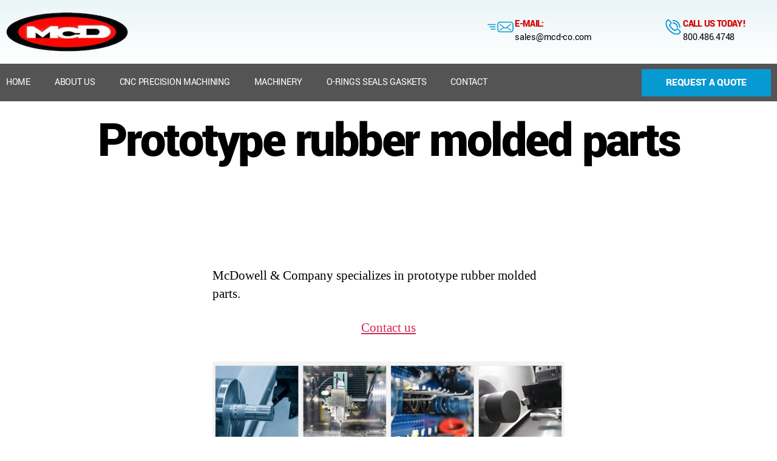

--- FILE ---
content_type: text/html; charset=UTF-8
request_url: https://mcd-co.com/prototype-rubber-molded-parts/
body_size: 181299
content:
<!DOCTYPE html>
<html lang="en">
<head>
	<meta charset="UTF-8" />
	<meta name="viewport" content="width=device-width, initial-scale=1" />
	<link rel="profile" href="http://gmpg.org/xfn/11" />
	<link rel="pingback" href="https://mcd-co.com/xmlrpc.php" />
	<meta name='robots' content='index, follow, max-image-preview:large, max-snippet:-1, max-video-preview:-1' />

	<!-- This site is optimized with the Yoast SEO plugin v26.6 - https://yoast.com/wordpress/plugins/seo/ -->
	<title>Prototype rubber molded parts | McDowell &amp; Company</title>
	<meta name="description" content="McDowell &amp; Company specializes in prototype rubber molded parts, manufacturing and distributing quality parts and components in the most efficient and economical methods available." />
	<link rel="canonical" href="https://mcd-co.com/prototype-rubber-molded-parts/" />
	<meta property="og:locale" content="en_US" />
	<meta property="og:type" content="article" />
	<meta property="og:title" content="Prototype rubber molded parts | McDowell &amp; Company" />
	<meta property="og:description" content="McDowell &amp; Company specializes in prototype rubber molded parts, manufacturing and distributing quality parts and components in the most efficient and economical methods available." />
	<meta property="og:url" content="https://mcd-co.com/prototype-rubber-molded-parts/" />
	<meta property="og:site_name" content="McDowell &amp; Company" />
	<meta property="og:image" content="https://mcd-co.com/wp-content/uploads/2023/05/composite-image-for-landing-page.jpg" />
	<meta name="twitter:card" content="summary_large_image" />
	<meta name="twitter:label1" content="Est. reading time" />
	<meta name="twitter:data1" content="2 minutes" />
	<script type="application/ld+json" class="yoast-schema-graph">{"@context":"https://schema.org","@graph":[{"@type":"WebPage","@id":"https://mcd-co.com/prototype-rubber-molded-parts/","url":"https://mcd-co.com/prototype-rubber-molded-parts/","name":"Prototype rubber molded parts | McDowell & Company","isPartOf":{"@id":"https://mcd-co.com/#website"},"primaryImageOfPage":{"@id":"https://mcd-co.com/prototype-rubber-molded-parts/#primaryimage"},"image":{"@id":"https://mcd-co.com/prototype-rubber-molded-parts/#primaryimage"},"thumbnailUrl":"https://mcd-co.com/wp-content/uploads/2023/05/composite-image-for-landing-page.jpg","datePublished":"2023-11-28T14:56:33+00:00","description":"McDowell & Company specializes in prototype rubber molded parts, manufacturing and distributing quality parts and components in the most efficient and economical methods available.","breadcrumb":{"@id":"https://mcd-co.com/prototype-rubber-molded-parts/#breadcrumb"},"inLanguage":"en","potentialAction":[{"@type":"ReadAction","target":["https://mcd-co.com/prototype-rubber-molded-parts/"]}]},{"@type":"ImageObject","inLanguage":"en","@id":"https://mcd-co.com/prototype-rubber-molded-parts/#primaryimage","url":"https://mcd-co.com/wp-content/uploads/2023/05/composite-image-for-landing-page.jpg","contentUrl":"https://mcd-co.com/wp-content/uploads/2023/05/composite-image-for-landing-page.jpg","width":926,"height":240},{"@type":"BreadcrumbList","@id":"https://mcd-co.com/prototype-rubber-molded-parts/#breadcrumb","itemListElement":[{"@type":"ListItem","position":1,"name":"Home","item":"https://mcd-co.com/"},{"@type":"ListItem","position":2,"name":"Prototype rubber molded parts"}]},{"@type":"WebSite","@id":"https://mcd-co.com/#website","url":"https://mcd-co.com/","name":"McDowell &amp; Company","description":"","publisher":{"@id":"https://mcd-co.com/#organization"},"potentialAction":[{"@type":"SearchAction","target":{"@type":"EntryPoint","urlTemplate":"https://mcd-co.com/?s={search_term_string}"},"query-input":{"@type":"PropertyValueSpecification","valueRequired":true,"valueName":"search_term_string"}}],"inLanguage":"en"},{"@type":"Organization","@id":"https://mcd-co.com/#organization","name":"McDowell &amp; Company","url":"https://mcd-co.com/","logo":{"@type":"ImageObject","inLanguage":"en","@id":"https://mcd-co.com/#/schema/logo/image/","url":"https://mcd-co.com/wp-content/uploads/2022/11/footer-logo.png","contentUrl":"https://mcd-co.com/wp-content/uploads/2022/11/footer-logo.png","width":201,"height":65,"caption":"McDowell &amp; Company"},"image":{"@id":"https://mcd-co.com/#/schema/logo/image/"}}]}</script>
	<!-- / Yoast SEO plugin. -->


<link rel="alternate" type="application/rss+xml" title="McDowell &amp; Company &raquo; Feed" href="https://mcd-co.com/feed/" />
<link rel="alternate" type="application/rss+xml" title="McDowell &amp; Company &raquo; Comments Feed" href="https://mcd-co.com/comments/feed/" />
<link rel="alternate" type="application/rss+xml" title="McDowell &amp; Company &raquo; Prototype rubber molded parts Comments Feed" href="https://mcd-co.com/prototype-rubber-molded-parts/feed/" />
<link rel="alternate" title="oEmbed (JSON)" type="application/json+oembed" href="https://mcd-co.com/wp-json/oembed/1.0/embed?url=https%3A%2F%2Fmcd-co.com%2Fprototype-rubber-molded-parts%2F" />
<link rel="alternate" title="oEmbed (XML)" type="text/xml+oembed" href="https://mcd-co.com/wp-json/oembed/1.0/embed?url=https%3A%2F%2Fmcd-co.com%2Fprototype-rubber-molded-parts%2F&#038;format=xml" />
<style id='wp-img-auto-sizes-contain-inline-css'>
img:is([sizes=auto i],[sizes^="auto," i]){contain-intrinsic-size:3000px 1500px}
/*# sourceURL=wp-img-auto-sizes-contain-inline-css */
</style>
<link rel='stylesheet' id='hfe-widgets-style-css' href='https://mcd-co.com/wp-content/plugins/header-footer-elementor/inc/widgets-css/frontend.css?ver=2.7.0' media='all' />
<style id='wp-emoji-styles-inline-css'>

	img.wp-smiley, img.emoji {
		display: inline !important;
		border: none !important;
		box-shadow: none !important;
		height: 1em !important;
		width: 1em !important;
		margin: 0 0.07em !important;
		vertical-align: -0.1em !important;
		background: none !important;
		padding: 0 !important;
	}
/*# sourceURL=wp-emoji-styles-inline-css */
</style>
<link rel='stylesheet' id='wp-block-library-css' href='https://mcd-co.com/wp-includes/css/dist/block-library/style.min.css?ver=6.9' media='all' />
<style id='classic-theme-styles-inline-css'>
/*! This file is auto-generated */
.wp-block-button__link{color:#fff;background-color:#32373c;border-radius:9999px;box-shadow:none;text-decoration:none;padding:calc(.667em + 2px) calc(1.333em + 2px);font-size:1.125em}.wp-block-file__button{background:#32373c;color:#fff;text-decoration:none}
/*# sourceURL=/wp-includes/css/classic-themes.min.css */
</style>
<style id='global-styles-inline-css'>
:root{--wp--preset--aspect-ratio--square: 1;--wp--preset--aspect-ratio--4-3: 4/3;--wp--preset--aspect-ratio--3-4: 3/4;--wp--preset--aspect-ratio--3-2: 3/2;--wp--preset--aspect-ratio--2-3: 2/3;--wp--preset--aspect-ratio--16-9: 16/9;--wp--preset--aspect-ratio--9-16: 9/16;--wp--preset--color--black: #000000;--wp--preset--color--cyan-bluish-gray: #abb8c3;--wp--preset--color--white: #ffffff;--wp--preset--color--pale-pink: #f78da7;--wp--preset--color--vivid-red: #cf2e2e;--wp--preset--color--luminous-vivid-orange: #ff6900;--wp--preset--color--luminous-vivid-amber: #fcb900;--wp--preset--color--light-green-cyan: #7bdcb5;--wp--preset--color--vivid-green-cyan: #00d084;--wp--preset--color--pale-cyan-blue: #8ed1fc;--wp--preset--color--vivid-cyan-blue: #0693e3;--wp--preset--color--vivid-purple: #9b51e0;--wp--preset--color--accent: #cd2653;--wp--preset--color--primary: #000000;--wp--preset--color--secondary: #6d6d6d;--wp--preset--color--subtle-background: #dcd7ca;--wp--preset--color--background: #f5efe0;--wp--preset--gradient--vivid-cyan-blue-to-vivid-purple: linear-gradient(135deg,rgb(6,147,227) 0%,rgb(155,81,224) 100%);--wp--preset--gradient--light-green-cyan-to-vivid-green-cyan: linear-gradient(135deg,rgb(122,220,180) 0%,rgb(0,208,130) 100%);--wp--preset--gradient--luminous-vivid-amber-to-luminous-vivid-orange: linear-gradient(135deg,rgb(252,185,0) 0%,rgb(255,105,0) 100%);--wp--preset--gradient--luminous-vivid-orange-to-vivid-red: linear-gradient(135deg,rgb(255,105,0) 0%,rgb(207,46,46) 100%);--wp--preset--gradient--very-light-gray-to-cyan-bluish-gray: linear-gradient(135deg,rgb(238,238,238) 0%,rgb(169,184,195) 100%);--wp--preset--gradient--cool-to-warm-spectrum: linear-gradient(135deg,rgb(74,234,220) 0%,rgb(151,120,209) 20%,rgb(207,42,186) 40%,rgb(238,44,130) 60%,rgb(251,105,98) 80%,rgb(254,248,76) 100%);--wp--preset--gradient--blush-light-purple: linear-gradient(135deg,rgb(255,206,236) 0%,rgb(152,150,240) 100%);--wp--preset--gradient--blush-bordeaux: linear-gradient(135deg,rgb(254,205,165) 0%,rgb(254,45,45) 50%,rgb(107,0,62) 100%);--wp--preset--gradient--luminous-dusk: linear-gradient(135deg,rgb(255,203,112) 0%,rgb(199,81,192) 50%,rgb(65,88,208) 100%);--wp--preset--gradient--pale-ocean: linear-gradient(135deg,rgb(255,245,203) 0%,rgb(182,227,212) 50%,rgb(51,167,181) 100%);--wp--preset--gradient--electric-grass: linear-gradient(135deg,rgb(202,248,128) 0%,rgb(113,206,126) 100%);--wp--preset--gradient--midnight: linear-gradient(135deg,rgb(2,3,129) 0%,rgb(40,116,252) 100%);--wp--preset--font-size--small: 18px;--wp--preset--font-size--medium: 20px;--wp--preset--font-size--large: 26.25px;--wp--preset--font-size--x-large: 42px;--wp--preset--font-size--normal: 21px;--wp--preset--font-size--larger: 32px;--wp--preset--spacing--20: 0.44rem;--wp--preset--spacing--30: 0.67rem;--wp--preset--spacing--40: 1rem;--wp--preset--spacing--50: 1.5rem;--wp--preset--spacing--60: 2.25rem;--wp--preset--spacing--70: 3.38rem;--wp--preset--spacing--80: 5.06rem;--wp--preset--shadow--natural: 6px 6px 9px rgba(0, 0, 0, 0.2);--wp--preset--shadow--deep: 12px 12px 50px rgba(0, 0, 0, 0.4);--wp--preset--shadow--sharp: 6px 6px 0px rgba(0, 0, 0, 0.2);--wp--preset--shadow--outlined: 6px 6px 0px -3px rgb(255, 255, 255), 6px 6px rgb(0, 0, 0);--wp--preset--shadow--crisp: 6px 6px 0px rgb(0, 0, 0);}:where(.is-layout-flex){gap: 0.5em;}:where(.is-layout-grid){gap: 0.5em;}body .is-layout-flex{display: flex;}.is-layout-flex{flex-wrap: wrap;align-items: center;}.is-layout-flex > :is(*, div){margin: 0;}body .is-layout-grid{display: grid;}.is-layout-grid > :is(*, div){margin: 0;}:where(.wp-block-columns.is-layout-flex){gap: 2em;}:where(.wp-block-columns.is-layout-grid){gap: 2em;}:where(.wp-block-post-template.is-layout-flex){gap: 1.25em;}:where(.wp-block-post-template.is-layout-grid){gap: 1.25em;}.has-black-color{color: var(--wp--preset--color--black) !important;}.has-cyan-bluish-gray-color{color: var(--wp--preset--color--cyan-bluish-gray) !important;}.has-white-color{color: var(--wp--preset--color--white) !important;}.has-pale-pink-color{color: var(--wp--preset--color--pale-pink) !important;}.has-vivid-red-color{color: var(--wp--preset--color--vivid-red) !important;}.has-luminous-vivid-orange-color{color: var(--wp--preset--color--luminous-vivid-orange) !important;}.has-luminous-vivid-amber-color{color: var(--wp--preset--color--luminous-vivid-amber) !important;}.has-light-green-cyan-color{color: var(--wp--preset--color--light-green-cyan) !important;}.has-vivid-green-cyan-color{color: var(--wp--preset--color--vivid-green-cyan) !important;}.has-pale-cyan-blue-color{color: var(--wp--preset--color--pale-cyan-blue) !important;}.has-vivid-cyan-blue-color{color: var(--wp--preset--color--vivid-cyan-blue) !important;}.has-vivid-purple-color{color: var(--wp--preset--color--vivid-purple) !important;}.has-black-background-color{background-color: var(--wp--preset--color--black) !important;}.has-cyan-bluish-gray-background-color{background-color: var(--wp--preset--color--cyan-bluish-gray) !important;}.has-white-background-color{background-color: var(--wp--preset--color--white) !important;}.has-pale-pink-background-color{background-color: var(--wp--preset--color--pale-pink) !important;}.has-vivid-red-background-color{background-color: var(--wp--preset--color--vivid-red) !important;}.has-luminous-vivid-orange-background-color{background-color: var(--wp--preset--color--luminous-vivid-orange) !important;}.has-luminous-vivid-amber-background-color{background-color: var(--wp--preset--color--luminous-vivid-amber) !important;}.has-light-green-cyan-background-color{background-color: var(--wp--preset--color--light-green-cyan) !important;}.has-vivid-green-cyan-background-color{background-color: var(--wp--preset--color--vivid-green-cyan) !important;}.has-pale-cyan-blue-background-color{background-color: var(--wp--preset--color--pale-cyan-blue) !important;}.has-vivid-cyan-blue-background-color{background-color: var(--wp--preset--color--vivid-cyan-blue) !important;}.has-vivid-purple-background-color{background-color: var(--wp--preset--color--vivid-purple) !important;}.has-black-border-color{border-color: var(--wp--preset--color--black) !important;}.has-cyan-bluish-gray-border-color{border-color: var(--wp--preset--color--cyan-bluish-gray) !important;}.has-white-border-color{border-color: var(--wp--preset--color--white) !important;}.has-pale-pink-border-color{border-color: var(--wp--preset--color--pale-pink) !important;}.has-vivid-red-border-color{border-color: var(--wp--preset--color--vivid-red) !important;}.has-luminous-vivid-orange-border-color{border-color: var(--wp--preset--color--luminous-vivid-orange) !important;}.has-luminous-vivid-amber-border-color{border-color: var(--wp--preset--color--luminous-vivid-amber) !important;}.has-light-green-cyan-border-color{border-color: var(--wp--preset--color--light-green-cyan) !important;}.has-vivid-green-cyan-border-color{border-color: var(--wp--preset--color--vivid-green-cyan) !important;}.has-pale-cyan-blue-border-color{border-color: var(--wp--preset--color--pale-cyan-blue) !important;}.has-vivid-cyan-blue-border-color{border-color: var(--wp--preset--color--vivid-cyan-blue) !important;}.has-vivid-purple-border-color{border-color: var(--wp--preset--color--vivid-purple) !important;}.has-vivid-cyan-blue-to-vivid-purple-gradient-background{background: var(--wp--preset--gradient--vivid-cyan-blue-to-vivid-purple) !important;}.has-light-green-cyan-to-vivid-green-cyan-gradient-background{background: var(--wp--preset--gradient--light-green-cyan-to-vivid-green-cyan) !important;}.has-luminous-vivid-amber-to-luminous-vivid-orange-gradient-background{background: var(--wp--preset--gradient--luminous-vivid-amber-to-luminous-vivid-orange) !important;}.has-luminous-vivid-orange-to-vivid-red-gradient-background{background: var(--wp--preset--gradient--luminous-vivid-orange-to-vivid-red) !important;}.has-very-light-gray-to-cyan-bluish-gray-gradient-background{background: var(--wp--preset--gradient--very-light-gray-to-cyan-bluish-gray) !important;}.has-cool-to-warm-spectrum-gradient-background{background: var(--wp--preset--gradient--cool-to-warm-spectrum) !important;}.has-blush-light-purple-gradient-background{background: var(--wp--preset--gradient--blush-light-purple) !important;}.has-blush-bordeaux-gradient-background{background: var(--wp--preset--gradient--blush-bordeaux) !important;}.has-luminous-dusk-gradient-background{background: var(--wp--preset--gradient--luminous-dusk) !important;}.has-pale-ocean-gradient-background{background: var(--wp--preset--gradient--pale-ocean) !important;}.has-electric-grass-gradient-background{background: var(--wp--preset--gradient--electric-grass) !important;}.has-midnight-gradient-background{background: var(--wp--preset--gradient--midnight) !important;}.has-small-font-size{font-size: var(--wp--preset--font-size--small) !important;}.has-medium-font-size{font-size: var(--wp--preset--font-size--medium) !important;}.has-large-font-size{font-size: var(--wp--preset--font-size--large) !important;}.has-x-large-font-size{font-size: var(--wp--preset--font-size--x-large) !important;}
:where(.wp-block-post-template.is-layout-flex){gap: 1.25em;}:where(.wp-block-post-template.is-layout-grid){gap: 1.25em;}
:where(.wp-block-term-template.is-layout-flex){gap: 1.25em;}:where(.wp-block-term-template.is-layout-grid){gap: 1.25em;}
:where(.wp-block-columns.is-layout-flex){gap: 2em;}:where(.wp-block-columns.is-layout-grid){gap: 2em;}
:root :where(.wp-block-pullquote){font-size: 1.5em;line-height: 1.6;}
/*# sourceURL=global-styles-inline-css */
</style>
<link rel='stylesheet' id='contact-form-7-css' href='https://mcd-co.com/wp-content/plugins/contact-form-7/includes/css/styles.css?ver=6.1.4' media='all' />
<link rel='stylesheet' id='hfe-style-css' href='https://mcd-co.com/wp-content/plugins/header-footer-elementor/assets/css/header-footer-elementor.css?ver=2.7.0' media='all' />
<link rel='stylesheet' id='elementor-icons-css' href='https://mcd-co.com/wp-content/plugins/elementor/assets/lib/eicons/css/elementor-icons.min.css?ver=5.44.0' media='all' />
<link rel='stylesheet' id='elementor-frontend-css' href='https://mcd-co.com/wp-content/plugins/elementor/assets/css/frontend.min.css?ver=3.33.4' media='all' />
<style id='elementor-frontend-inline-css'>
.elementor-kit-6{--e-global-color-primary:#6EC1E4;--e-global-color-secondary:#54595F;--e-global-color-text:#7A7A7A;--e-global-color-accent:#61CE70;--e-global-typography-primary-font-family:"Roboto";--e-global-typography-primary-font-weight:600;--e-global-typography-secondary-font-family:"Roboto Slab";--e-global-typography-secondary-font-weight:400;--e-global-typography-text-font-family:"Roboto";--e-global-typography-text-font-weight:400;--e-global-typography-accent-font-family:"Roboto";--e-global-typography-accent-font-weight:500;font-family:"Yantramanav", Sans-serif;}.elementor-kit-6 e-page-transition{background-color:#FFBC7D;}.elementor-section.elementor-section-boxed > .elementor-container{max-width:1140px;}.e-con{--container-max-width:1140px;}.elementor-widget:not(:last-child){margin-block-end:20px;}.elementor-element{--widgets-spacing:20px 20px;--widgets-spacing-row:20px;--widgets-spacing-column:20px;}{}h1.entry-title{display:var(--page-title-display);}@media(max-width:1024px){.elementor-section.elementor-section-boxed > .elementor-container{max-width:1024px;}.e-con{--container-max-width:1024px;}}@media(max-width:767px){.elementor-section.elementor-section-boxed > .elementor-container{max-width:767px;}.e-con{--container-max-width:767px;}}/* Start custom CSS */.fileText input[type="file"]{    padding: 10px 14px 21px 2px;  width: 209px; max-width:100%;    }

.head_span span{
    color: #0799d1;
}
.form_div .flex-row>div{
    margin-bottom: 8px;
}
.slide_button .owl-carousel .owl-nav .owl-prev{
    margin-top: 50px;
    background-color: #fff !important;
    
}
.slide_button .owl-carousel .owl-nav .owl-next {
    margin-top: 50px;
    background-color: #fff !important;
    
}
.slide_button button:hover{
    text-decoration: none;
}

.hero_slider_button .owl-carousel .owl-nav .owl-prev{
    background-color: #fff !important;
    padding: 8px 20px 10px 20px !important;
    margin-left: 5%;
}
.hero_slider_button .owl-carousel .owl-nav .owl-next {
    background-color: #fff !important;
    padding: 8px 20px 10px 20px !important;
    margin-right: 5%;
}
.hero_slider_button button:hover{
    text-decoration: none;
}
.fullwd34{display:block;}
.fullwd34 li{width:100%;}
.columnOne{columns:1 !important;}
.columnThree{columns:3 !important;}
.rings-list-sec ul li{position:relative; padding-left:20px;}
.rings-list-sec ul li::before{position: absolute;    left: 0;
    top: 13px !important; transform:none !important;}
    
    @media screen and (max-width:599px){
        .columnThree{columns:1 !important;}
    }/* End custom CSS */
.elementor-259 .elementor-element.elementor-element-4683a038:not(.elementor-motion-effects-element-type-background), .elementor-259 .elementor-element.elementor-element-4683a038 > .elementor-motion-effects-container > .elementor-motion-effects-layer{background-color:transparent;background-image:linear-gradient(180deg, #EAF5F8 0%, #ffffff 100%);}.elementor-259 .elementor-element.elementor-element-4683a038 > .elementor-container{max-width:1439px;}.elementor-259 .elementor-element.elementor-element-4683a038{transition:background 0.3s, border 0.3s, border-radius 0.3s, box-shadow 0.3s;padding:20px 10px 20px 10px;}.elementor-259 .elementor-element.elementor-element-4683a038 > .elementor-background-overlay{transition:background 0.3s, border-radius 0.3s, opacity 0.3s;}.elementor-widget-image .widget-image-caption{color:var( --e-global-color-text );font-family:var( --e-global-typography-text-font-family ), Sans-serif;font-weight:var( --e-global-typography-text-font-weight );}.elementor-259 .elementor-element.elementor-element-2ab7438{text-align:left;}.elementor-259 .elementor-element.elementor-element-461a0005 > .elementor-element-populated{padding:0px 0px 0px 0px;}.elementor-bc-flex-widget .elementor-259 .elementor-element.elementor-element-7aa90aad.elementor-column .elementor-widget-wrap{align-items:flex-start;}.elementor-259 .elementor-element.elementor-element-7aa90aad.elementor-column.elementor-element[data-element_type="column"] > .elementor-widget-wrap.elementor-element-populated{align-content:flex-start;align-items:flex-start;}.elementor-259 .elementor-element.elementor-element-7aa90aad.elementor-column > .elementor-widget-wrap{justify-content:flex-end;}.elementor-widget-icon-box.elementor-view-stacked .elementor-icon{background-color:var( --e-global-color-primary );}.elementor-widget-icon-box.elementor-view-framed .elementor-icon, .elementor-widget-icon-box.elementor-view-default .elementor-icon{fill:var( --e-global-color-primary );color:var( --e-global-color-primary );border-color:var( --e-global-color-primary );}.elementor-widget-icon-box .elementor-icon-box-title, .elementor-widget-icon-box .elementor-icon-box-title a{font-family:var( --e-global-typography-primary-font-family ), Sans-serif;font-weight:var( --e-global-typography-primary-font-weight );}.elementor-widget-icon-box .elementor-icon-box-title{color:var( --e-global-color-primary );}.elementor-widget-icon-box:has(:hover) .elementor-icon-box-title,
					 .elementor-widget-icon-box:has(:focus) .elementor-icon-box-title{color:var( --e-global-color-primary );}.elementor-widget-icon-box .elementor-icon-box-description{font-family:var( --e-global-typography-text-font-family ), Sans-serif;font-weight:var( --e-global-typography-text-font-weight );color:var( --e-global-color-text );}.elementor-259 .elementor-element.elementor-element-2ae0aea9 > .elementor-widget-container{margin:0px 0px 0px 0px;}.elementor-259 .elementor-element.elementor-element-2ae0aea9 .elementor-icon-box-wrapper{align-items:center;}.elementor-259 .elementor-element.elementor-element-2ae0aea9{--icon-box-icon-margin:10px;}.elementor-259 .elementor-element.elementor-element-2ae0aea9 .elementor-icon-box-title{margin-block-end:5px;color:#D40806;}.elementor-259 .elementor-element.elementor-element-2ae0aea9.elementor-view-stacked .elementor-icon{background-color:#0799D1;}.elementor-259 .elementor-element.elementor-element-2ae0aea9.elementor-view-framed .elementor-icon, .elementor-259 .elementor-element.elementor-element-2ae0aea9.elementor-view-default .elementor-icon{fill:#0799D1;color:#0799D1;border-color:#0799D1;}.elementor-259 .elementor-element.elementor-element-2ae0aea9 .elementor-icon{font-size:47px;}.elementor-259 .elementor-element.elementor-element-2ae0aea9 .elementor-icon-box-title, .elementor-259 .elementor-element.elementor-element-2ae0aea9 .elementor-icon-box-title a{font-family:"Yantramanav", Sans-serif;font-size:16px;font-weight:900;text-transform:uppercase;}.elementor-259 .elementor-element.elementor-element-2ae0aea9 .elementor-icon-box-description{font-family:"Yantramanav", Sans-serif;font-size:16px;font-weight:400;color:#000000;}.elementor-bc-flex-widget .elementor-259 .elementor-element.elementor-element-2ae1f00b.elementor-column .elementor-widget-wrap{align-items:flex-start;}.elementor-259 .elementor-element.elementor-element-2ae1f00b.elementor-column.elementor-element[data-element_type="column"] > .elementor-widget-wrap.elementor-element-populated{align-content:flex-start;align-items:flex-start;}.elementor-259 .elementor-element.elementor-element-2ae1f00b > .elementor-element-populated{padding:10px 0px 10px 34px;}.elementor-259 .elementor-element.elementor-element-3dd3be54 > .elementor-widget-container{padding:0px 0px 0px 0px;}.elementor-259 .elementor-element.elementor-element-3dd3be54 .elementor-icon-box-wrapper{align-items:center;text-align:left;}.elementor-259 .elementor-element.elementor-element-3dd3be54{--icon-box-icon-margin:10px;}.elementor-259 .elementor-element.elementor-element-3dd3be54 .elementor-icon-box-title{margin-block-end:5px;color:#D40806;}.elementor-259 .elementor-element.elementor-element-3dd3be54.elementor-view-stacked .elementor-icon{background-color:#0799D1;}.elementor-259 .elementor-element.elementor-element-3dd3be54.elementor-view-framed .elementor-icon, .elementor-259 .elementor-element.elementor-element-3dd3be54.elementor-view-default .elementor-icon{fill:#0799D1;color:#0799D1;border-color:#0799D1;}.elementor-259 .elementor-element.elementor-element-3dd3be54 .elementor-icon{font-size:32px;}.elementor-259 .elementor-element.elementor-element-3dd3be54 .elementor-icon-box-title, .elementor-259 .elementor-element.elementor-element-3dd3be54 .elementor-icon-box-title a{font-family:"Yantramanav", Sans-serif;font-size:16px;font-weight:900;text-transform:uppercase;}.elementor-259 .elementor-element.elementor-element-3dd3be54 .elementor-icon-box-description{font-family:"Yantramanav", Sans-serif;font-size:16px;font-weight:400;color:#000000;}.elementor-259 .elementor-element.elementor-element-49e8d1f1 > .elementor-container > .elementor-column > .elementor-widget-wrap{align-content:center;align-items:center;}.elementor-259 .elementor-element.elementor-element-49e8d1f1:not(.elementor-motion-effects-element-type-background), .elementor-259 .elementor-element.elementor-element-49e8d1f1 > .elementor-motion-effects-container > .elementor-motion-effects-layer{background-color:#000000AB;}.elementor-259 .elementor-element.elementor-element-49e8d1f1 > .elementor-container{max-width:1439px;min-height:62px;}.elementor-259 .elementor-element.elementor-element-49e8d1f1{transition:background 0.3s, border 0.3s, border-radius 0.3s, box-shadow 0.3s;padding:0px 10px 0px 10px;}.elementor-259 .elementor-element.elementor-element-49e8d1f1 > .elementor-background-overlay{transition:background 0.3s, border-radius 0.3s, opacity 0.3s;}.elementor-widget-nav-menu .elementor-nav-menu .elementor-item{font-family:var( --e-global-typography-primary-font-family ), Sans-serif;font-weight:var( --e-global-typography-primary-font-weight );}.elementor-widget-nav-menu .elementor-nav-menu--main .elementor-item{color:var( --e-global-color-text );fill:var( --e-global-color-text );}.elementor-widget-nav-menu .elementor-nav-menu--main .elementor-item:hover,
					.elementor-widget-nav-menu .elementor-nav-menu--main .elementor-item.elementor-item-active,
					.elementor-widget-nav-menu .elementor-nav-menu--main .elementor-item.highlighted,
					.elementor-widget-nav-menu .elementor-nav-menu--main .elementor-item:focus{color:var( --e-global-color-accent );fill:var( --e-global-color-accent );}.elementor-widget-nav-menu .elementor-nav-menu--main:not(.e--pointer-framed) .elementor-item:before,
					.elementor-widget-nav-menu .elementor-nav-menu--main:not(.e--pointer-framed) .elementor-item:after{background-color:var( --e-global-color-accent );}.elementor-widget-nav-menu .e--pointer-framed .elementor-item:before,
					.elementor-widget-nav-menu .e--pointer-framed .elementor-item:after{border-color:var( --e-global-color-accent );}.elementor-widget-nav-menu{--e-nav-menu-divider-color:var( --e-global-color-text );}.elementor-widget-nav-menu .elementor-nav-menu--dropdown .elementor-item, .elementor-widget-nav-menu .elementor-nav-menu--dropdown  .elementor-sub-item{font-family:var( --e-global-typography-accent-font-family ), Sans-serif;font-weight:var( --e-global-typography-accent-font-weight );}.elementor-259 .elementor-element.elementor-element-792ea09c .elementor-menu-toggle{margin-right:auto;}.elementor-259 .elementor-element.elementor-element-792ea09c .elementor-nav-menu .elementor-item{font-family:"Yantramanav", Sans-serif;font-size:16px;font-weight:400;text-transform:uppercase;}.elementor-259 .elementor-element.elementor-element-792ea09c .elementor-nav-menu--main .elementor-item{color:#ffffff;fill:#ffffff;padding-left:40px;padding-right:40px;padding-top:17px;padding-bottom:17px;}.elementor-259 .elementor-element.elementor-element-792ea09c .elementor-nav-menu--main .elementor-item:hover,
					.elementor-259 .elementor-element.elementor-element-792ea09c .elementor-nav-menu--main .elementor-item.elementor-item-active,
					.elementor-259 .elementor-element.elementor-element-792ea09c .elementor-nav-menu--main .elementor-item.highlighted,
					.elementor-259 .elementor-element.elementor-element-792ea09c .elementor-nav-menu--main .elementor-item:focus{color:#0799D1;}.elementor-259 .elementor-element.elementor-element-792ea09c .elementor-nav-menu--main:not(.e--pointer-framed) .elementor-item:before,
					.elementor-259 .elementor-element.elementor-element-792ea09c .elementor-nav-menu--main:not(.e--pointer-framed) .elementor-item:after{background-color:#BF9F0000;}.elementor-259 .elementor-element.elementor-element-792ea09c .e--pointer-framed .elementor-item:before,
					.elementor-259 .elementor-element.elementor-element-792ea09c .e--pointer-framed .elementor-item:after{border-color:#BF9F0000;}.elementor-259 .elementor-element.elementor-element-792ea09c div.elementor-menu-toggle{color:#ffffff;}.elementor-259 .elementor-element.elementor-element-792ea09c div.elementor-menu-toggle svg{fill:#ffffff;}.elementor-widget-button .elementor-button{background-color:var( --e-global-color-accent );font-family:var( --e-global-typography-accent-font-family ), Sans-serif;font-weight:var( --e-global-typography-accent-font-weight );}.elementor-259 .elementor-element.elementor-element-645d664 .elementor-button{background-color:#0799D1;font-family:"Yantramanav", Sans-serif;font-size:17px;font-weight:900;text-transform:uppercase;border-radius:0px 0px 0px 0px;padding:14px 40px 14px 40px;}.elementor-259 .elementor-element.elementor-element-645d664 .elementor-button:hover, .elementor-259 .elementor-element.elementor-element-645d664 .elementor-button:focus{background-color:#D40806;}@media(max-width:1024px){.elementor-259 .elementor-element.elementor-element-4683a038{padding:20px 20px 20px 20px;}.elementor-259 .elementor-element.elementor-element-2ae0aea9 .elementor-icon-box-title, .elementor-259 .elementor-element.elementor-element-2ae0aea9 .elementor-icon-box-title a{font-size:14px;}.elementor-259 .elementor-element.elementor-element-2ae0aea9 .elementor-icon-box-description{font-size:12px;}.elementor-259 .elementor-element.elementor-element-2ae1f00b.elementor-column > .elementor-widget-wrap{justify-content:flex-end;}.elementor-259 .elementor-element.elementor-element-3dd3be54 .elementor-icon-box-wrapper{text-align:left;}.elementor-259 .elementor-element.elementor-element-3dd3be54 .elementor-icon-box-title, .elementor-259 .elementor-element.elementor-element-3dd3be54 .elementor-icon-box-title a{font-size:14px;}.elementor-259 .elementor-element.elementor-element-3dd3be54 .elementor-icon-box-description{font-size:12px;}.elementor-259 .elementor-element.elementor-element-49e8d1f1{padding:10px 10px 10px 10px;}.elementor-259 .elementor-element.elementor-element-792ea09c .elementor-nav-menu--main > .elementor-nav-menu > li > .elementor-nav-menu--dropdown, .elementor-259 .elementor-element.elementor-element-792ea09c .elementor-nav-menu__container.elementor-nav-menu--dropdown{margin-top:13px !important;}}@media(max-width:767px){.elementor-259 .elementor-element.elementor-element-4683a038{padding:20px 20px 20px 20px;}.elementor-259 .elementor-element.elementor-element-3f64b998 > .elementor-element-populated{margin:0px 0px 0px 0px;--e-column-margin-right:0px;--e-column-margin-left:0px;padding:0px 0px 0px 0px;}.elementor-259 .elementor-element.elementor-element-2ab7438{text-align:center;}.elementor-259 .elementor-element.elementor-element-461a0005{width:100%;}.elementor-259 .elementor-element.elementor-element-461a0005 > .elementor-widget-wrap > .elementor-widget:not(.elementor-widget__width-auto):not(.elementor-widget__width-initial):not(:last-child):not(.elementor-absolute){margin-bottom:0px;}.elementor-259 .elementor-element.elementor-element-7aa90aad{width:33%;}.elementor-259 .elementor-element.elementor-element-2ae0aea9 .elementor-icon{font-size:25px;}.elementor-259 .elementor-element.elementor-element-2ae1f00b{width:34%;}.elementor-259 .elementor-element.elementor-element-3dd3be54 .elementor-icon{font-size:25px;}.elementor-259 .elementor-element.elementor-element-49e8d1f1{padding:6px 20px 6px 20px;}.elementor-259 .elementor-element.elementor-element-39e95e73{width:20%;}.elementor-259 .elementor-element.elementor-element-1f0073d5{width:80%;}}@media(min-width:768px){.elementor-259 .elementor-element.elementor-element-3f64b998{width:62%;}.elementor-259 .elementor-element.elementor-element-461a0005{width:38%;}.elementor-259 .elementor-element.elementor-element-7aa90aad{width:56%;}.elementor-259 .elementor-element.elementor-element-2ae1f00b{width:43.892%;}.elementor-259 .elementor-element.elementor-element-39e95e73{width:75%;}.elementor-259 .elementor-element.elementor-element-1f0073d5{width:25%;}}@media(max-width:1024px) and (min-width:768px){.elementor-259 .elementor-element.elementor-element-3f64b998{width:50%;}.elementor-259 .elementor-element.elementor-element-461a0005{width:50%;}.elementor-259 .elementor-element.elementor-element-7aa90aad{width:50%;}.elementor-259 .elementor-element.elementor-element-2ae1f00b{width:50%;}}/* Start custom CSS for section, class: .elementor-element-4683a038 */.custom-header a{color:#000;}
.custom-header svg{margin-top:-15px;}/* End custom CSS */
/* Start custom CSS for section, class: .elementor-element-49e8d1f1 */.custom-nav nav ul li a:first-child {
padding-left:0 !important;}
.custom-nav{position: absolute;
width: 100%;}
@media (max-width: 1024px) {
    .custom-nav nav ul li a:first-child {
padding-left:15px !important;}
    
}/* End custom CSS */
.elementor-17 .elementor-element.elementor-element-1a1bb3c:not(.elementor-motion-effects-element-type-background), .elementor-17 .elementor-element.elementor-element-1a1bb3c > .elementor-motion-effects-container > .elementor-motion-effects-layer{background-color:#011C45;}.elementor-17 .elementor-element.elementor-element-1a1bb3c{transition:background 0.3s, border 0.3s, border-radius 0.3s, box-shadow 0.3s;padding:40px 0px 55px 0px;}.elementor-17 .elementor-element.elementor-element-1a1bb3c > .elementor-background-overlay{transition:background 0.3s, border-radius 0.3s, opacity 0.3s;}.elementor-17 .elementor-element.elementor-element-5992702 > .elementor-container{max-width:1170px;}.elementor-17 .elementor-element.elementor-element-5992702{padding:0px 0px 50px 0px;}.elementor-17 .elementor-element.elementor-element-42c42ea > .elementor-element-populated{padding:10px 100px 10px 10px;}.elementor-widget-image .widget-image-caption{color:var( --e-global-color-text );font-family:var( --e-global-typography-text-font-family ), Sans-serif;font-weight:var( --e-global-typography-text-font-weight );}.elementor-17 .elementor-element.elementor-element-c050f09{text-align:left;}.elementor-widget-text-editor{font-family:var( --e-global-typography-text-font-family ), Sans-serif;font-weight:var( --e-global-typography-text-font-weight );color:var( --e-global-color-text );}.elementor-widget-text-editor.elementor-drop-cap-view-stacked .elementor-drop-cap{background-color:var( --e-global-color-primary );}.elementor-widget-text-editor.elementor-drop-cap-view-framed .elementor-drop-cap, .elementor-widget-text-editor.elementor-drop-cap-view-default .elementor-drop-cap{color:var( --e-global-color-primary );border-color:var( --e-global-color-primary );}.elementor-17 .elementor-element.elementor-element-d44e9cb{text-align:left;font-family:"Yantramanav", Sans-serif;font-size:14px;font-weight:400;line-height:26px;color:#FFFFFF;}.elementor-widget-heading .elementor-heading-title{font-family:var( --e-global-typography-primary-font-family ), Sans-serif;font-weight:var( --e-global-typography-primary-font-weight );color:var( --e-global-color-primary );}.elementor-17 .elementor-element.elementor-element-07caffd > .elementor-widget-container{margin:0px 0px 0px 0px;}.elementor-17 .elementor-element.elementor-element-07caffd{text-align:left;}.elementor-17 .elementor-element.elementor-element-07caffd .elementor-heading-title{font-family:"Yantramanav", Sans-serif;font-size:22px;font-weight:900;text-transform:uppercase;color:#FFFFFF;}.elementor-17 .elementor-element.elementor-element-3008cd2{text-align:left;font-family:"Yantramanav", Sans-serif;font-size:15px;font-weight:400;text-transform:uppercase;color:#FFFFFF;}.elementor-17 .elementor-element.elementor-element-fac78ab > .elementor-element-populated{padding:50px 10px 10px 10px;}.elementor-17 .elementor-element.elementor-element-146d38b{text-align:left;font-family:"Yantramanav", Sans-serif;font-size:15px;font-weight:400;text-transform:uppercase;color:#FFFFFF;}.elementor-17 .elementor-element.elementor-element-6789030 > .elementor-container{max-width:1170px;}.elementor-17 .elementor-element.elementor-element-6789030{padding:0px 0px 15px 0px;}.elementor-17 .elementor-element.elementor-element-086d68e{padding:10px 0px 50px 0px;}.elementor-17 .elementor-element.elementor-element-dd9922f{text-align:right;}.elementor-17 .elementor-element.elementor-element-047e127 > .elementor-widget-wrap > .elementor-widget:not(.elementor-widget__width-auto):not(.elementor-widget__width-initial):not(:last-child):not(.elementor-absolute){margin-bottom:8px;}.elementor-17 .elementor-element.elementor-element-f3054f9 > .elementor-widget-container{margin:0px 0px 0px 0px;}.elementor-17 .elementor-element.elementor-element-f3054f9 .elementor-heading-title{font-family:"Yantramanav", Sans-serif;font-size:16px;font-weight:700;text-transform:uppercase;color:#0799D1;}.elementor-17 .elementor-element.elementor-element-d43e2da{text-align:left;font-family:"Yantramanav", Sans-serif;font-size:16px;font-weight:400;color:#FFFFFF;}.elementor-17 .elementor-element.elementor-element-88696bb{padding:10px 0px 50px 0px;}.elementor-17 .elementor-element.elementor-element-08e1e24{text-align:right;}.elementor-17 .elementor-element.elementor-element-ab14d14 > .elementor-widget-wrap > .elementor-widget:not(.elementor-widget__width-auto):not(.elementor-widget__width-initial):not(:last-child):not(.elementor-absolute){margin-bottom:8px;}.elementor-17 .elementor-element.elementor-element-7d8d2c5 .elementor-heading-title{font-family:"Yantramanav", Sans-serif;font-size:16px;font-weight:700;text-transform:uppercase;color:#0799D1;}.elementor-17 .elementor-element.elementor-element-9954e9f{font-family:"Yantramanav", Sans-serif;font-size:16px;font-weight:400;color:#FFFFFF;}.elementor-17 .elementor-element.elementor-element-5030838{padding:10px 0px 50px 0px;}.elementor-17 .elementor-element.elementor-element-0a1e140{text-align:right;}.elementor-17 .elementor-element.elementor-element-69d0424 > .elementor-widget-wrap > .elementor-widget:not(.elementor-widget__width-auto):not(.elementor-widget__width-initial):not(:last-child):not(.elementor-absolute){margin-bottom:8px;}.elementor-17 .elementor-element.elementor-element-ef7a93c .elementor-heading-title{font-family:"Yantramanav", Sans-serif;font-size:16px;font-weight:700;text-transform:uppercase;color:#0799D1;}.elementor-17 .elementor-element.elementor-element-2a5f36e{font-family:"Yantramanav", Sans-serif;font-size:16px;font-weight:400;color:#FFFFFF;}.elementor-17 .elementor-element.elementor-element-b8888c1{text-align:center;font-family:"Yantramanav", Sans-serif;font-size:16px;font-weight:400;color:#FFFFFF;}@media(max-width:1024px){.elementor-17 .elementor-element.elementor-element-42c42ea > .elementor-element-populated{padding:10px 20px 10px 10px;}}@media(max-width:767px){.elementor-17 .elementor-element.elementor-element-1a1bb3c{padding:30px 0px 50px 0px;}.elementor-17 .elementor-element.elementor-element-c050f09{text-align:center;}.elementor-17 .elementor-element.elementor-element-d44e9cb{text-align:center;}.elementor-17 .elementor-element.elementor-element-07caffd{text-align:center;}.elementor-17 .elementor-element.elementor-element-3008cd2{text-align:center;}.elementor-17 .elementor-element.elementor-element-fac78ab > .elementor-element-populated{padding:10px 10px 10px 10px;}.elementor-17 .elementor-element.elementor-element-146d38b{text-align:center;}.elementor-17 .elementor-element.elementor-element-086d68e{padding:10px 10px 20px 10px;}.elementor-17 .elementor-element.elementor-element-dd9922f{text-align:center;}.elementor-17 .elementor-element.elementor-element-f3054f9{text-align:center;}.elementor-17 .elementor-element.elementor-element-d43e2da{text-align:center;}.elementor-17 .elementor-element.elementor-element-88696bb{padding:10px 10px 20px 10px;}.elementor-17 .elementor-element.elementor-element-08e1e24{text-align:center;}.elementor-17 .elementor-element.elementor-element-7d8d2c5{text-align:center;}.elementor-17 .elementor-element.elementor-element-9954e9f{text-align:center;}.elementor-17 .elementor-element.elementor-element-5030838{padding:10px 10px 20px 10px;}.elementor-17 .elementor-element.elementor-element-0a1e140{text-align:center;}.elementor-17 .elementor-element.elementor-element-ef7a93c{text-align:center;}.elementor-17 .elementor-element.elementor-element-2a5f36e{text-align:center;}}@media(min-width:768px){.elementor-17 .elementor-element.elementor-element-42c42ea{width:50%;}.elementor-17 .elementor-element.elementor-element-d99f117{width:25%;}.elementor-17 .elementor-element.elementor-element-fac78ab{width:24.664%;}.elementor-17 .elementor-element.elementor-element-316d0d4{width:30%;}.elementor-17 .elementor-element.elementor-element-047e127{width:70%;}.elementor-17 .elementor-element.elementor-element-827e206{width:30%;}.elementor-17 .elementor-element.elementor-element-ab14d14{width:70%;}.elementor-17 .elementor-element.elementor-element-1a9000b{width:30%;}.elementor-17 .elementor-element.elementor-element-69d0424{width:70%;}}/* Start custom CSS for section, class: .elementor-element-1a1bb3c */.custom-newsletter {
    position: relative;
}
.newsletter-submit {
    position: absolute;
    right: 0;
    top: 0;
}
.custom-newsletter input{height:43px !important;}
.wpcf7-response-output {
    color: #d40806;
}/* End custom CSS */
.elementor-2839 .elementor-element.elementor-element-75ee8be:not(.elementor-motion-effects-element-type-background), .elementor-2839 .elementor-element.elementor-element-75ee8be > .elementor-motion-effects-container > .elementor-motion-effects-layer{background-color:#FFFFFF;}.elementor-2839 .elementor-element.elementor-element-75ee8be > .elementor-container{max-width:1190px;}.elementor-2839 .elementor-element.elementor-element-75ee8be{transition:background 0.3s, border 0.3s, border-radius 0.3s, box-shadow 0.3s;padding:50px 0px 50px 0px;}.elementor-2839 .elementor-element.elementor-element-75ee8be > .elementor-background-overlay{transition:background 0.3s, border-radius 0.3s, opacity 0.3s;}.elementor-widget-heading .elementor-heading-title{font-family:var( --e-global-typography-primary-font-family ), Sans-serif;font-weight:var( --e-global-typography-primary-font-weight );color:var( --e-global-color-primary );}.elementor-2839 .elementor-element.elementor-element-9fef439{text-align:center;}.elementor-2839 .elementor-element.elementor-element-9fef439 .elementor-heading-title{font-family:"Yantramanav", Sans-serif;font-size:46px;font-weight:500;text-transform:uppercase;color:#000000;}.elementor-2839 .elementor-element.elementor-element-347d191{padding:0px 0px 20px 0px;}.elementor-2839 .elementor-element.elementor-element-ce36cad{padding:0px 0px 0px 0px;}.elementor-2839 .elementor-element.elementor-element-df98690:not(.elementor-motion-effects-element-type-background) > .elementor-widget-wrap, .elementor-2839 .elementor-element.elementor-element-df98690 > .elementor-widget-wrap > .elementor-motion-effects-container > .elementor-motion-effects-layer{background-color:#F4F4F4;}.elementor-2839 .elementor-element.elementor-element-df98690:hover > .elementor-element-populated{background-color:#D40806;}.elementor-2839 .elementor-element.elementor-element-df98690 > .elementor-widget-wrap > .elementor-widget:not(.elementor-widget__width-auto):not(.elementor-widget__width-initial):not(:last-child):not(.elementor-absolute){margin-bottom:17px;}.elementor-2839 .elementor-element.elementor-element-df98690 > .elementor-element-populated{border-style:solid;border-width:0px 0px 3px 0px;border-color:#D40806;transition:background 0.3s, border 0.3s, border-radius 0.3s, box-shadow 0.3s;padding:0px 0px 35px 0px;}.elementor-2839 .elementor-element.elementor-element-df98690 > .elementor-element-populated > .elementor-background-overlay{transition:background 0.3s, border-radius 0.3s, opacity 0.3s;}.elementor-2839 .elementor-element.elementor-element-df98690 .elementor-element-populated .elementor-heading-title{color:#020101;}.elementor-widget-image .widget-image-caption{color:var( --e-global-color-text );font-family:var( --e-global-typography-text-font-family ), Sans-serif;font-weight:var( --e-global-typography-text-font-weight );}.elementor-2839 .elementor-element.elementor-element-616926e{width:100%;max-width:100%;}.elementor-2839 .elementor-element.elementor-element-616926e img{width:100%;}.elementor-2839 .elementor-element.elementor-element-7e9b4f8 > .elementor-widget-container{padding:13px 28px 0px 28px;}.elementor-2839 .elementor-element.elementor-element-7e9b4f8{text-align:center;}.elementor-2839 .elementor-element.elementor-element-7e9b4f8 .elementor-heading-title{font-family:"Yantramanav", Sans-serif;font-size:24px;font-weight:700;text-transform:uppercase;color:#011C45;}.elementor-widget-text-editor{font-family:var( --e-global-typography-text-font-family ), Sans-serif;font-weight:var( --e-global-typography-text-font-weight );color:var( --e-global-color-text );}.elementor-widget-text-editor.elementor-drop-cap-view-stacked .elementor-drop-cap{background-color:var( --e-global-color-primary );}.elementor-widget-text-editor.elementor-drop-cap-view-framed .elementor-drop-cap, .elementor-widget-text-editor.elementor-drop-cap-view-default .elementor-drop-cap{color:var( --e-global-color-primary );border-color:var( --e-global-color-primary );}.elementor-2839 .elementor-element.elementor-element-36d33c5 > .elementor-widget-container{padding:0px 28px 0px 28px;}.elementor-2839 .elementor-element.elementor-element-36d33c5{text-align:center;font-family:"Yantramanav", Sans-serif;font-size:16px;font-weight:400;line-height:24px;}.elementor-2839 .elementor-element.elementor-element-2eb4c9c{padding:0px 0px 0px 0px;}.elementor-2839 .elementor-element.elementor-element-edaea67:not(.elementor-motion-effects-element-type-background) > .elementor-widget-wrap, .elementor-2839 .elementor-element.elementor-element-edaea67 > .elementor-widget-wrap > .elementor-motion-effects-container > .elementor-motion-effects-layer{background-color:#F4F4F4;}.elementor-2839 .elementor-element.elementor-element-edaea67:hover > .elementor-element-populated{background-color:#D40806;}.elementor-2839 .elementor-element.elementor-element-edaea67 > .elementor-widget-wrap > .elementor-widget:not(.elementor-widget__width-auto):not(.elementor-widget__width-initial):not(:last-child):not(.elementor-absolute){margin-bottom:17px;}.elementor-2839 .elementor-element.elementor-element-edaea67 > .elementor-element-populated{border-style:solid;border-width:0px 0px 3px 0px;border-color:#D40806;transition:background 0.3s, border 0.3s, border-radius 0.3s, box-shadow 0.3s;padding:0px 0px 18px 0px;}.elementor-2839 .elementor-element.elementor-element-edaea67 > .elementor-element-populated > .elementor-background-overlay{transition:background 0.3s, border-radius 0.3s, opacity 0.3s;}.elementor-2839 .elementor-element.elementor-element-edaea67 .elementor-element-populated .elementor-heading-title{color:#020101;}.elementor-2839 .elementor-element.elementor-element-a4aeccc img{width:100%;}.elementor-2839 .elementor-element.elementor-element-23cc1ed > .elementor-widget-container{padding:13px 28px 0px 28px;}.elementor-2839 .elementor-element.elementor-element-23cc1ed{text-align:center;}.elementor-2839 .elementor-element.elementor-element-23cc1ed .elementor-heading-title{font-family:"Yantramanav", Sans-serif;font-size:24px;font-weight:700;text-transform:uppercase;color:#011C45;}.elementor-2839 .elementor-element.elementor-element-d4a4a8a > .elementor-widget-container{padding:0px 28px 0px 28px;}.elementor-2839 .elementor-element.elementor-element-d4a4a8a{text-align:center;font-family:"Yantramanav", Sans-serif;font-size:16px;font-weight:400;line-height:24px;}.elementor-2839 .elementor-element.elementor-element-55531d1{padding:0px 0px 0px 0px;}.elementor-2839 .elementor-element.elementor-element-c5a05b3:not(.elementor-motion-effects-element-type-background) > .elementor-widget-wrap, .elementor-2839 .elementor-element.elementor-element-c5a05b3 > .elementor-widget-wrap > .elementor-motion-effects-container > .elementor-motion-effects-layer{background-color:#F4F4F4;}.elementor-2839 .elementor-element.elementor-element-c5a05b3:hover > .elementor-element-populated{background-color:#D40806;}.elementor-2839 .elementor-element.elementor-element-c5a05b3 > .elementor-widget-wrap > .elementor-widget:not(.elementor-widget__width-auto):not(.elementor-widget__width-initial):not(:last-child):not(.elementor-absolute){margin-bottom:17px;}.elementor-2839 .elementor-element.elementor-element-c5a05b3 > .elementor-element-populated{border-style:solid;border-width:0px 0px 3px 0px;border-color:#D40806;transition:background 0.3s, border 0.3s, border-radius 0.3s, box-shadow 0.3s;padding:0px 0px 35px 0px;}.elementor-2839 .elementor-element.elementor-element-c5a05b3 > .elementor-element-populated > .elementor-background-overlay{transition:background 0.3s, border-radius 0.3s, opacity 0.3s;}.elementor-2839 .elementor-element.elementor-element-c5a05b3 .elementor-element-populated .elementor-heading-title{color:#020101;}.elementor-2839 .elementor-element.elementor-element-f311ecc img{width:100%;}.elementor-2839 .elementor-element.elementor-element-136a324 > .elementor-widget-container{padding:13px 28px 0px 28px;}.elementor-2839 .elementor-element.elementor-element-136a324{text-align:center;}.elementor-2839 .elementor-element.elementor-element-136a324 .elementor-heading-title{font-family:"Yantramanav", Sans-serif;font-size:24px;font-weight:700;text-transform:uppercase;color:#011C45;}.elementor-2839 .elementor-element.elementor-element-0fed39d > .elementor-widget-container{padding:0px 28px 0px 28px;}.elementor-2839 .elementor-element.elementor-element-0fed39d{text-align:center;font-family:"Yantramanav", Sans-serif;font-size:16px;font-weight:400;line-height:24px;}.elementor-widget-button .elementor-button{background-color:var( --e-global-color-accent );font-family:var( --e-global-typography-accent-font-family ), Sans-serif;font-weight:var( --e-global-typography-accent-font-weight );}.elementor-2839 .elementor-element.elementor-element-2abd9e6 .elementor-button{background-color:#FFFFFF;font-family:"Yantramanav", Sans-serif;font-size:16px;font-weight:700;text-transform:uppercase;fill:#000000;color:#000000;border-style:solid;border-width:2px 2px 2px 2px;border-color:#000000;border-radius:0px 0px 0px 0px;}.elementor-2839 .elementor-element.elementor-element-72c3389:not(.elementor-motion-effects-element-type-background), .elementor-2839 .elementor-element.elementor-element-72c3389 > .elementor-motion-effects-container > .elementor-motion-effects-layer{background-color:#FFFFFF;background-image:url("https://mcd-co.com/wp-content/uploads/2022/11/bg-shape-dark.png");background-position:bottom center;background-repeat:no-repeat;}.elementor-2839 .elementor-element.elementor-element-72c3389 > .elementor-container{max-width:1190px;}.elementor-2839 .elementor-element.elementor-element-72c3389{transition:background 0.3s, border 0.3s, border-radius 0.3s, box-shadow 0.3s;padding:0px 0px 0px 0px;}.elementor-2839 .elementor-element.elementor-element-72c3389 > .elementor-background-overlay{transition:background 0.3s, border-radius 0.3s, opacity 0.3s;}.elementor-2839 .elementor-element.elementor-element-c2072fe > .elementor-container{max-width:1190px;}.elementor-2839 .elementor-element.elementor-element-c2072fe{padding:0px 0px 0px 0px;}.elementor-2839 .elementor-element.elementor-element-d5e0449{text-align:center;}.elementor-2839 .elementor-element.elementor-element-d5e0449 .elementor-heading-title{font-family:"Yantramanav", Sans-serif;font-size:46px;font-weight:500;text-transform:uppercase;color:#000000;}.elementor-2839 .elementor-element.elementor-element-fcb1c0e .sina-content-slider .owl-prev, .elementor-2839 .elementor-element.elementor-element-fcb1c0e .sina-content-slider .owl-next{background-color:#EA8583;color:#0A0A0A;font-family:Arial;top:30%;padding:2px 14px 6px 14px;}.elementor-2839 .elementor-element.elementor-element-fcb1c0e .sina-cs-item{height:400px;padding:15px 15px 15px 15px;margin:0px 0px 0px 0px;}.elementor-2839 .elementor-element.elementor-element-fcb1c0e .sina-cs-title{color:#222;font-size:22px;font-weight:600;text-transform:none;line-height:42px;margin-bottom:15px;}.elementor-2839 .elementor-element.elementor-element-fcb1c0e .sina-cs-subtitle{color:#222;font-size:22px;line-height:32px;margin-bottom:5px;}.elementor-2839 .elementor-element.elementor-element-fcb1c0e .sina-cs-desc{color:#222;font-size:16px;line-height:24px;}.elementor-2839 .elementor-element.elementor-element-fcb1c0e .sina-content-slider .owl-dot{border-color:#000000;}.elementor-2839 .elementor-element.elementor-element-fcb1c0e .sina-content-slider .owl-dot.active{background-color:#000000;}.elementor-2839 .elementor-element.elementor-element-fcb1c0e .sina-content-slider .owl-next{border-radius:4px 4px 4px 4px;}.elementor-2839 .elementor-element.elementor-element-fcb1c0e .sina-content-slider .owl-prev{border-radius:4px 4px 4px 4px;}@media(max-width:767px){.elementor-2839 .elementor-element.elementor-element-9fef439 .elementor-heading-title{font-size:38px;}.elementor-2839 .elementor-element.elementor-element-d5e0449 .elementor-heading-title{font-size:38px;}}/* Start custom CSS for column, class: .elementor-element-c5a05b3 */.product-col:hover h4,
.product-col:hover .elementor-widget-container{color: #fff !important;}/* End custom CSS */
/* Start custom CSS for section, class: .elementor-element-72c3389 */body{overflow-x: hidden;}
.industry-sec .sina-banner-slider .owl-next,.industry-sec .sina-content-slider .owl-next,.industry-sec .sina-posts-carousel .owl-next,.industry-sec .sina-review-carousel .owl-next {
    right: -94px !Important;}
    .industry-sec .sina-banner-slider .owl-prev,.industry-sec .sina-content-slider .owl-prev,.industry-sec .sina-posts-carousel .owl-prev,.industry-sec .sina-review-carousel .owl-prev{left: -94px !Important;}
    @media screen and (max-width:1300px){
        .industry-sec .sina-banner-slider .owl-next,.industry-sec .sina-content-slider .owl-next,.industry-sec .sina-posts-carousel .owl-next,.industry-sec .sina-review-carousel .owl-next {
    right: 24px !Important;}
    .industry-sec .sina-banner-slider .owl-prev,.industry-sec .sina-content-slider .owl-prev,.industry-sec .sina-posts-carousel .owl-prev,.industry-sec .sina-review-carousel .owl-prev{left: 24px !Important;}
    }
    @media screen and (max-width:768px){
        .industry-sec .owl-nav button {
    display: none;
}
    }/* End custom CSS */
/*# sourceURL=elementor-frontend-inline-css */
</style>
<link rel='stylesheet' id='twentytwenty-style-css' href='https://mcd-co.com/wp-content/themes/twentytwenty/style.css?ver=2.9' media='all' />
<style id='twentytwenty-style-inline-css'>
.color-accent,.color-accent-hover:hover,.color-accent-hover:focus,:root .has-accent-color,.has-drop-cap:not(:focus):first-letter,.wp-block-button.is-style-outline,a { color: #cd2653; }blockquote,.border-color-accent,.border-color-accent-hover:hover,.border-color-accent-hover:focus { border-color: #cd2653; }button,.button,.faux-button,.wp-block-button__link,.wp-block-file .wp-block-file__button,input[type="button"],input[type="reset"],input[type="submit"],.bg-accent,.bg-accent-hover:hover,.bg-accent-hover:focus,:root .has-accent-background-color,.comment-reply-link { background-color: #cd2653; }.fill-children-accent,.fill-children-accent * { fill: #cd2653; }body,.entry-title a,:root .has-primary-color { color: #000000; }:root .has-primary-background-color { background-color: #000000; }cite,figcaption,.wp-caption-text,.post-meta,.entry-content .wp-block-archives li,.entry-content .wp-block-categories li,.entry-content .wp-block-latest-posts li,.wp-block-latest-comments__comment-date,.wp-block-latest-posts__post-date,.wp-block-embed figcaption,.wp-block-image figcaption,.wp-block-pullquote cite,.comment-metadata,.comment-respond .comment-notes,.comment-respond .logged-in-as,.pagination .dots,.entry-content hr:not(.has-background),hr.styled-separator,:root .has-secondary-color { color: #6d6d6d; }:root .has-secondary-background-color { background-color: #6d6d6d; }pre,fieldset,input,textarea,table,table *,hr { border-color: #dcd7ca; }caption,code,code,kbd,samp,.wp-block-table.is-style-stripes tbody tr:nth-child(odd),:root .has-subtle-background-background-color { background-color: #dcd7ca; }.wp-block-table.is-style-stripes { border-bottom-color: #dcd7ca; }.wp-block-latest-posts.is-grid li { border-top-color: #dcd7ca; }:root .has-subtle-background-color { color: #dcd7ca; }body:not(.overlay-header) .primary-menu > li > a,body:not(.overlay-header) .primary-menu > li > .icon,.modal-menu a,.footer-menu a, .footer-widgets a:where(:not(.wp-block-button__link)),#site-footer .wp-block-button.is-style-outline,.wp-block-pullquote:before,.singular:not(.overlay-header) .entry-header a,.archive-header a,.header-footer-group .color-accent,.header-footer-group .color-accent-hover:hover { color: #cd2653; }.social-icons a,#site-footer button:not(.toggle),#site-footer .button,#site-footer .faux-button,#site-footer .wp-block-button__link,#site-footer .wp-block-file__button,#site-footer input[type="button"],#site-footer input[type="reset"],#site-footer input[type="submit"] { background-color: #cd2653; }.header-footer-group,body:not(.overlay-header) #site-header .toggle,.menu-modal .toggle { color: #000000; }body:not(.overlay-header) .primary-menu ul { background-color: #000000; }body:not(.overlay-header) .primary-menu > li > ul:after { border-bottom-color: #000000; }body:not(.overlay-header) .primary-menu ul ul:after { border-left-color: #000000; }.site-description,body:not(.overlay-header) .toggle-inner .toggle-text,.widget .post-date,.widget .rss-date,.widget_archive li,.widget_categories li,.widget cite,.widget_pages li,.widget_meta li,.widget_nav_menu li,.powered-by-wordpress,.footer-credits .privacy-policy,.to-the-top,.singular .entry-header .post-meta,.singular:not(.overlay-header) .entry-header .post-meta a { color: #6d6d6d; }.header-footer-group pre,.header-footer-group fieldset,.header-footer-group input,.header-footer-group textarea,.header-footer-group table,.header-footer-group table *,.footer-nav-widgets-wrapper,#site-footer,.menu-modal nav *,.footer-widgets-outer-wrapper,.footer-top { border-color: #dcd7ca; }.header-footer-group table caption,body:not(.overlay-header) .header-inner .toggle-wrapper::before { background-color: #dcd7ca; }
/*# sourceURL=twentytwenty-style-inline-css */
</style>
<link rel='stylesheet' id='twentytwenty-fonts-css' href='https://mcd-co.com/wp-content/themes/twentytwenty/assets/css/font-inter.css?ver=2.9' media='all' />
<link rel='stylesheet' id='twentytwenty-print-style-css' href='https://mcd-co.com/wp-content/themes/twentytwenty/print.css?ver=2.9' media='print' />
<link rel='stylesheet' id='hfe-elementor-icons-css' href='https://mcd-co.com/wp-content/plugins/elementor/assets/lib/eicons/css/elementor-icons.min.css?ver=5.34.0' media='all' />
<link rel='stylesheet' id='hfe-icons-list-css' href='https://mcd-co.com/wp-content/plugins/elementor/assets/css/widget-icon-list.min.css?ver=3.24.3' media='all' />
<link rel='stylesheet' id='hfe-social-icons-css' href='https://mcd-co.com/wp-content/plugins/elementor/assets/css/widget-social-icons.min.css?ver=3.24.0' media='all' />
<link rel='stylesheet' id='hfe-social-share-icons-brands-css' href='https://mcd-co.com/wp-content/plugins/elementor/assets/lib/font-awesome/css/brands.css?ver=5.15.3' media='all' />
<link rel='stylesheet' id='hfe-social-share-icons-fontawesome-css' href='https://mcd-co.com/wp-content/plugins/elementor/assets/lib/font-awesome/css/fontawesome.css?ver=5.15.3' media='all' />
<link rel='stylesheet' id='hfe-nav-menu-icons-css' href='https://mcd-co.com/wp-content/plugins/elementor/assets/lib/font-awesome/css/solid.css?ver=5.15.3' media='all' />
<link rel='stylesheet' id='hfe-widget-blockquote-css' href='https://mcd-co.com/wp-content/plugins/elementor-pro/assets/css/widget-blockquote.min.css?ver=3.25.0' media='all' />
<link rel='stylesheet' id='hfe-mega-menu-css' href='https://mcd-co.com/wp-content/plugins/elementor-pro/assets/css/widget-mega-menu.min.css?ver=3.26.2' media='all' />
<link rel='stylesheet' id='hfe-nav-menu-widget-css' href='https://mcd-co.com/wp-content/plugins/elementor-pro/assets/css/widget-nav-menu.min.css?ver=3.26.0' media='all' />
<link rel='stylesheet' id='master-addons-main-style-css' href='https://mcd-co.com/wp-content/plugins/master-addons/assets/css/master-addons-styles.css?ver=6.9' media='all' />
<link rel='stylesheet' id='elementor-gf-local-roboto-css' href='https://mcd-co.com/wp-content/uploads/elementor/google-fonts/css/roboto.css?ver=1742837699' media='all' />
<link rel='stylesheet' id='elementor-gf-local-robotoslab-css' href='https://mcd-co.com/wp-content/uploads/elementor/google-fonts/css/robotoslab.css?ver=1742837700' media='all' />
<link rel='stylesheet' id='elementor-gf-local-yantramanav-css' href='https://mcd-co.com/wp-content/uploads/elementor/google-fonts/css/yantramanav.css?ver=1742837701' media='all' />
<link rel='stylesheet' id='elementor-icons-shared-0-css' href='https://mcd-co.com/wp-content/plugins/elementor/assets/lib/font-awesome/css/fontawesome.min.css?ver=5.15.3' media='all' />
<link rel='stylesheet' id='elementor-icons-fa-solid-css' href='https://mcd-co.com/wp-content/plugins/elementor/assets/lib/font-awesome/css/solid.min.css?ver=5.15.3' media='all' />
<script id="jquery-core-js-before">
/* < ![CDATA[ */
function jltmaNS(n){for(var e=n.split("."),a=window,i="",r=e.length,t=0;r>t;t++)"window"!=e[t]&&(i=e[t],a[i]=a[i]||{},a=a[i]);return a;}
/* ]]> */
//# sourceURL=jquery-core-js-before
</script>
<script src="https://mcd-co.com/wp-includes/js/jquery/jquery.min.js?ver=3.7.1" id="jquery-core-js"></script>
<script src="https://mcd-co.com/wp-includes/js/jquery/jquery-migrate.min.js?ver=3.4.1" id="jquery-migrate-js"></script>
<script id="jquery-js-after">
!function($){"use strict";$(document).ready(function(){$(this).scrollTop()>100&&$(".hfe-scroll-to-top-wrap").removeClass("hfe-scroll-to-top-hide"),$(window).scroll(function(){$(this).scrollTop()<100?$(".hfe-scroll-to-top-wrap").fadeOut(300):$(".hfe-scroll-to-top-wrap").fadeIn(300)}),$(".hfe-scroll-to-top-wrap").on("click",function(){$("html, body").animate({scrollTop:0},300);return!1})})}(jQuery);
!function($){'use strict';$(document).ready(function(){var bar=$('.hfe-reading-progress-bar');if(!bar.length)return;$(window).on('scroll',function(){var s=$(window).scrollTop(),d=$(document).height()-$(window).height(),p=d? s/d*100:0;bar.css('width',p+'%')});});}(jQuery);
//# sourceURL=jquery-js-after
</script>
<link rel="https://api.w.org/" href="https://mcd-co.com/wp-json/" /><link rel="alternate" title="JSON" type="application/json" href="https://mcd-co.com/wp-json/wp/v2/pages/14224" /><link rel="EditURI" type="application/rsd+xml" title="RSD" href="https://mcd-co.com/xmlrpc.php?rsd" />
<meta name="generator" content="WordPress 6.9" />
<link rel='shortlink' href='https://mcd-co.com/?p=14224' />
<!-- start Simple Custom CSS and JS -->
<style>
.page-template-seo-landing-dafault .footer-width-fixer{display:none !important;}
.page-template-seo-landing-dafault footer .footer-width-fixer{display:block !important;}</style>
<!-- end Simple Custom CSS and JS -->
<!-- start Simple Custom CSS and JS -->
<!-- Google tag (gtag.js) -->
<script async src="https://www.googletagmanager.com/gtag/js?id=G-NQENVD698H"></script>
<script>
  window.dataLayer = window.dataLayer || [];
  function gtag(){dataLayer.push(arguments);}
  gtag('js', new Date());
  gtag('config', 'G-NQENVD698H');
</script><!-- end Simple Custom CSS and JS -->
	<script>document.documentElement.className = document.documentElement.className.replace( 'no-js', 'js' );</script>
	<meta name="generator" content="Elementor 3.33.4; features: additional_custom_breakpoints; settings: css_print_method-internal, google_font-enabled, font_display-swap">
			<style>
				.e-con.e-parent:nth-of-type(n+4):not(.e-lazyloaded):not(.e-no-lazyload),
				.e-con.e-parent:nth-of-type(n+4):not(.e-lazyloaded):not(.e-no-lazyload) * {
					background-image: none !important;
				}
				@media screen and (max-height: 1024px) {
					.e-con.e-parent:nth-of-type(n+3):not(.e-lazyloaded):not(.e-no-lazyload),
					.e-con.e-parent:nth-of-type(n+3):not(.e-lazyloaded):not(.e-no-lazyload) * {
						background-image: none !important;
					}
				}
				@media screen and (max-height: 640px) {
					.e-con.e-parent:nth-of-type(n+2):not(.e-lazyloaded):not(.e-no-lazyload),
					.e-con.e-parent:nth-of-type(n+2):not(.e-lazyloaded):not(.e-no-lazyload) * {
						background-image: none !important;
					}
				}
			</style>
			<link rel="icon" href="https://mcd-co.com/wp-content/uploads/2022/11/footer-logo-150x65.png" sizes="32x32" />
<link rel="icon" href="https://mcd-co.com/wp-content/uploads/2022/11/footer-logo.png" sizes="192x192" />
<link rel="apple-touch-icon" href="https://mcd-co.com/wp-content/uploads/2022/11/footer-logo.png" />
<meta name="msapplication-TileImage" content="https://mcd-co.com/wp-content/uploads/2022/11/footer-logo.png" />
		<style id="wp-custom-css">
			body{background:#fff !important;}
ul{margin:0}
/* site footer */
.custom-footer ul{list-style:none;padding-left:0;margin-left:0}
.custom-footer ul li {
margin: 20px 0px 0px 0px;}
.custom-footer p{line-height:26px !important}
.footer-bottom>.elementor-container{border:1px solid #34496a;}
.footer-middle-col{position:relative}
.footer-middle-col:after{content:'';position:absolute;right:-0px;top:50%;height:84%;width:2px;border-right:2px solid #0799d1;transform:translateY(-50%)}
.footer-middle-col:before{content:'';position:absolute;left:0px;top:50%;height:84%;width:2px;border-left:2px solid #0799d1;transform:translateY(-50%)}
.custom-footer  a,.footer-bottom a{color:#fff !important;cursor: pointer;}
.custom-footer a:hover,
.footer-bottom a:hover{color: #d40806 !important}
span.wpcf7-spinner {
    display: none;
}
/* site footer ends */
/*header  */
h1, .heading-size-1, h2, .heading-size-2, h3, .heading-size-3 {
margin: 0 !Important;}
.header-icons .elementor-element-populated {flex-wrap: nowrap;}
.custom-header section {padding: 0;}
/* header ends */
/* contact form */
.flex-row{display:flex;align-items:center}
.flex-row>div{margin-bottom:19px;width: 100%;}
.btn-row{text-align:center;margin-top:20px;}
.btn-row input[type=submit]{background-color:#d40807;padding:22px 40px;font-weight:500;}
.pr-10 { padding-right: 10px;}
.pl-10{padding-left:10px;}
.flex-row input {height: 40px;border:none;}
.home-contact {padding-top: 28px;}
.btn-row input[type=submit]:hover {
background-color: #000;text-decoration: none;}
.wpcf7-not-valid-tip{font-size: 14px;}
span.wpcf7-spinner {
    display: none;
}
.fileText label { margin-bottom: 0;color: #808080;}
@media (max-width: 767px) {
    .flex-row{flex-wrap: wrap;}
    .pr-10,.pl-10{padding:0;}
    br{display:none;}
    
}
/* contact form ends */
.text-sky{color:#0799d1;}
.text-black{color:#000;}
/****home banner********/
.banner-btn-col .elementor-element-populated {
    display: flex;
    align-items: center;
    flex-wrap: nowrap;
    justify-content: flex-start !important;
    gap: 10px;
}
.banner-btn-col .elementor-element-populated > div {
    width: auto;
}


/* Responsive */
@media  (max-width:767px){
	.footer-middle-col:after,.footer-middle-col:before{display:none;}
	.icon-row .elementor-container{justify-content:center}
	.banner-slide-text .elementor-widget-container {padding: 0 !important;}
	.banner-btn-col .elementor-element-populated{justify-content:Center !Important}
	.header-logo img{max-width:150px}
}
@media  (max-width:420px){
	.banner-btn-col .elementor-element-populated{flex-direction:column}
	.slide-sec{padding-top:7rem !Important}
}		</style>
		</head>

<body class="wp-singular page-template page-template-landing page-template-landing-php page page-id-14224 wp-custom-logo wp-embed-responsive wp-theme-twentytwenty ehf-header ehf-footer ehf-template-twentytwenty ehf-stylesheet-twentytwenty singular enable-search-modal missing-post-thumbnail has-no-pagination showing-comments show-avatars landing footer-top-visible elementor-default elementor-kit-6">
<a class="skip-link screen-reader-text" href="#site-content">Skip to the content</a><div id="page" class="hfeed site">

		<header id="masthead" itemscope="itemscope" itemtype="https://schema.org/WPHeader">
			<p class="main-title bhf-hidden" itemprop="headline"><a href="https://mcd-co.com" title="McDowell &amp; Company" rel="home">McDowell &amp; Company</a></p>
					<div data-elementor-type="wp-post" data-elementor-id="259" class="elementor elementor-259" data-elementor-post-type="elementor-hf">
						<section class="elementor-section elementor-top-section elementor-element elementor-element-4683a038 custom-header elementor-section-boxed elementor-section-height-default elementor-section-height-default jltma-glass-effect-no" data-id="4683a038" data-element_type="section" data-settings="{&quot;background_background&quot;:&quot;gradient&quot;}">
						<div class="elementor-container elementor-column-gap-no">
					<div class="elementor-column elementor-col-50 elementor-top-column elementor-element elementor-element-3f64b998 header-logo jltma-glass-effect-no" data-id="3f64b998" data-element_type="column">
			<div class="elementor-widget-wrap elementor-element-populated">
						<div class="elementor-element elementor-element-2ab7438 jltma-glass-effect-no elementor-widget elementor-widget-image" data-id="2ab7438" data-element_type="widget" data-widget_type="image.default">
				<div class="elementor-widget-container">
																<a href="https://mcd-co.com/">
							<img width="201" height="65" src="https://mcd-co.com/wp-content/uploads/2022/11/logo-main.png" class="attachment-large size-large wp-image-2559" alt="" />								</a>
															</div>
				</div>
					</div>
		</div>
				<div class="elementor-column elementor-col-50 elementor-top-column elementor-element elementor-element-461a0005 jltma-glass-effect-no" data-id="461a0005" data-element_type="column">
			<div class="elementor-widget-wrap elementor-element-populated">
						<section class="elementor-section elementor-inner-section elementor-element elementor-element-48ed0cf6 elementor-hidden-phone elementor-section-boxed elementor-section-height-default elementor-section-height-default jltma-glass-effect-no" data-id="48ed0cf6" data-element_type="section">
						<div class="elementor-container elementor-column-gap-default">
					<div class="elementor-column elementor-col-50 elementor-inner-column elementor-element elementor-element-7aa90aad jltma-glass-effect-no" data-id="7aa90aad" data-element_type="column">
			<div class="elementor-widget-wrap elementor-element-populated">
						<div class="elementor-element elementor-element-2ae0aea9 elementor-position-left elementor-view-default elementor-mobile-position-top jltma-glass-effect-no elementor-widget elementor-widget-icon-box" data-id="2ae0aea9" data-element_type="widget" data-widget_type="icon-box.default">
				<div class="elementor-widget-container">
							<div class="elementor-icon-box-wrapper">

						<div class="elementor-icon-box-icon">
				<span  class="elementor-icon">
				<svg xmlns="http://www.w3.org/2000/svg" xmlns:xlink="http://www.w3.org/1999/xlink" height="512px" id="Layer_1" viewBox="0 0 512 512" width="512px" xml:space="preserve"><path d="M445.11,304.422l-65.654-41.484l65.188-48.212c3.203-2.364,3.878-6.875,1.51-10.074c-2.364-3.199-6.875-3.874-10.074-1.506  l-92.44,68.363l-0.039-0.031l-0.038,0.031l-92.441-68.363c-3.194-2.368-7.705-1.693-10.074,1.506  c-2.364,3.199-1.688,7.71,1.511,10.074l65.188,48.212l-65.65,41.484c-3.365,2.127-4.368,6.576-2.24,9.941  c1.37,2.167,3.703,3.358,6.095,3.358c1.32,0,2.647-0.361,3.844-1.118l70.382-44.474l19.144,14.162  c1.27,0.939,2.775,1.413,4.281,1.413c1.507,0,3.013-0.474,4.286-1.413l19.139-14.162l70.383,44.474  c1.195,0.757,2.527,1.118,3.844,1.118c2.392,0,4.728-1.191,6.095-3.358C449.473,310.998,448.472,306.549,445.11,304.422z"></path><path d="M438.463,160.325H248.737c-27.857,0-50.521,24.694-50.521,55.045v81.256c0,30.354,22.664,55.049,50.521,55.049h189.727  c27.862,0,50.525-24.694,50.525-55.049V215.37C488.989,185.019,466.325,160.325,438.463,160.325z M472.451,296.626  c0,20.448-15.214,37.028-33.988,37.028H248.737c-18.77,0-33.983-16.58-33.983-37.028V215.37c0-20.447,15.214-37.023,33.983-37.023  h189.727c18.774,0,33.988,16.576,33.988,37.023V296.626z"></path><path d="M161.824,204.391H31.176c-4.507,0-8.164,3.656-8.164,8.164c0,4.511,3.657,8.168,8.164,8.168h130.648  c4.503,0,8.16-3.657,8.16-8.168C169.985,208.048,166.327,204.391,161.824,204.391z"></path><path d="M163.583,245.798H61.115c-3.533,0-6.402,3.653-6.402,8.164c0,4.507,2.869,8.168,6.402,8.168h102.468  c3.538,0,6.402-3.661,6.402-8.168C169.985,249.451,167.12,245.798,163.583,245.798z"></path><path d="M164.965,287.2H84.598c-2.776,0-5.02,3.657-5.02,8.164c0,4.512,2.244,8.168,5.02,8.168h80.367  c2.771,0,5.02-3.656,5.02-8.168C169.985,290.857,167.737,287.2,164.965,287.2z"></path></svg>				</span>
			</div>
			
						<div class="elementor-icon-box-content">

									<h3 class="elementor-icon-box-title">
						<span  >
							e-mail:						</span>
					</h3>
				
									<p class="elementor-icon-box-description">
						<a href="mailto:sales@mcd-co.com">sales@mcd-co.com</a>					</p>
				
			</div>
			
		</div>
						</div>
				</div>
					</div>
		</div>
				<div class="elementor-column elementor-col-50 elementor-inner-column elementor-element elementor-element-2ae1f00b jltma-glass-effect-no" data-id="2ae1f00b" data-element_type="column">
			<div class="elementor-widget-wrap elementor-element-populated">
						<div class="elementor-element elementor-element-3dd3be54 elementor-position-left elementor-view-default elementor-mobile-position-top jltma-glass-effect-no elementor-widget elementor-widget-icon-box" data-id="3dd3be54" data-element_type="widget" data-widget_type="icon-box.default">
				<div class="elementor-widget-container">
							<div class="elementor-icon-box-wrapper">

						<div class="elementor-icon-box-icon">
				<span  class="elementor-icon">
				<svg xmlns="http://www.w3.org/2000/svg" viewBox="0 0 512 512"><title></title><g data-name="1" id="_1"><path d="M348.73,450.06a198.63,198.63,0,0,1-46.4-5.85c-52.43-12.65-106.42-44.74-152-90.36s-77.71-99.62-90.36-152C46.65,146.75,56.15,99.61,86.69,69.07l8.72-8.72a42.2,42.2,0,0,1,59.62,0l50.11,50.1a42.18,42.18,0,0,1,0,59.62l-29.6,29.59c14.19,24.9,33.49,49.82,56.3,72.63s47.75,42.12,72.64,56.31L334.07,299a42.15,42.15,0,0,1,59.62,0l50.1,50.1a42.16,42.16,0,0,1,0,59.61l-8.73,8.72C413.53,439,383.73,450.06,348.73,450.06ZM125.22,78a12,12,0,0,0-8.59,3.56l-8.73,8.72c-22.87,22.87-29.55,60-18.81,104.49,11.37,47.13,40.64,96.1,82.41,137.86s90.73,71,137.87,82.41c44.5,10.74,81.61,4.06,104.48-18.81l8.72-8.72a12.16,12.16,0,0,0,0-17.19l-50.09-50.1a12.16,12.16,0,0,0-17.19,0l-37.51,37.51a15,15,0,0,1-17.5,2.72c-30.75-15.9-61.75-39.05-89.65-66.95s-51-58.88-66.94-89.63a15,15,0,0,1,2.71-17.5l37.52-37.51a12.16,12.16,0,0,0,0-17.19l-50.1-50.11A12.07,12.07,0,0,0,125.22,78Z"></path><path d="M364.75,269.73a15,15,0,0,1-15-15,99.37,99.37,0,0,0-99.25-99.26,15,15,0,0,1,0-30c71.27,0,129.25,58,129.25,129.26A15,15,0,0,1,364.75,269.73Z"></path><path d="M428.15,269.73a15,15,0,0,1-15-15c0-89.69-73-162.66-162.65-162.66a15,15,0,0,1,0-30c106.23,0,192.65,86.43,192.65,192.66A15,15,0,0,1,428.15,269.73Z"></path></g></svg>				</span>
			</div>
			
						<div class="elementor-icon-box-content">

									<h3 class="elementor-icon-box-title">
						<span  >
							call us today!						</span>
					</h3>
				
									<p class="elementor-icon-box-description">
						<a href="tel:800.486.4748">800.486.4748</a>					</p>
				
			</div>
			
		</div>
						</div>
				</div>
					</div>
		</div>
					</div>
		</section>
					</div>
		</div>
					</div>
		</section>
				<nav class="elementor-section elementor-top-section elementor-element elementor-element-49e8d1f1 elementor-section-content-middle custom-nav elementor-section-height-min-height elementor-section-boxed elementor-section-height-default elementor-section-items-middle jltma-glass-effect-no" data-id="49e8d1f1" data-element_type="section" data-settings="{&quot;background_background&quot;:&quot;classic&quot;}">
						<div class="elementor-container elementor-column-gap-no">
					<div class="elementor-column elementor-col-50 elementor-top-column elementor-element elementor-element-39e95e73 jltma-glass-effect-no" data-id="39e95e73" data-element_type="column">
			<div class="elementor-widget-wrap elementor-element-populated">
						<div class="elementor-element elementor-element-792ea09c elementor-nav-menu--stretch elementor-nav-menu--dropdown-tablet elementor-nav-menu__text-align-aside elementor-nav-menu--toggle elementor-nav-menu--burger jltma-glass-effect-no elementor-widget elementor-widget-nav-menu" data-id="792ea09c" data-element_type="widget" data-settings="{&quot;full_width&quot;:&quot;stretch&quot;,&quot;layout&quot;:&quot;horizontal&quot;,&quot;submenu_icon&quot;:{&quot;value&quot;:&quot;&lt;i class=\&quot;fas fa-caret-down\&quot; aria-hidden=\&quot;true\&quot;&gt;&lt;\/i&gt;&quot;,&quot;library&quot;:&quot;fa-solid&quot;},&quot;toggle&quot;:&quot;burger&quot;}" data-widget_type="nav-menu.default">
				<div class="elementor-widget-container">
								<nav aria-label="Menu" class="elementor-nav-menu--main elementor-nav-menu__container elementor-nav-menu--layout-horizontal e--pointer-background e--animation-fade">
				<ul id="menu-1-792ea09c" class="elementor-nav-menu"><li class="menu-item menu-item-type-custom menu-item-object-custom menu-item-home menu-item-63"><a href="https://mcd-co.com/" class="elementor-item">Home</a></li>
<li class="menu-item menu-item-type-post_type menu-item-object-page menu-item-64"><a href="https://mcd-co.com/about/" class="elementor-item">About us</a></li>
<li class="menu-item menu-item-type-post_type menu-item-object-page menu-item-1662"><a href="https://mcd-co.com/cnc-precision-machining/" class="elementor-item">CNC Precision Machining</a></li>
<li class="menu-item menu-item-type-post_type menu-item-object-page menu-item-2451"><a href="https://mcd-co.com/machinery/" class="elementor-item">Machinery</a></li>
<li class="menu-item menu-item-type-post_type menu-item-object-page menu-item-1949"><a href="https://mcd-co.com/o-rings-seals-gaskets/" class="elementor-item">O-Rings Seals Gaskets</a></li>
<li class="menu-item menu-item-type-post_type menu-item-object-page menu-item-66"><a href="https://mcd-co.com/contact/" class="elementor-item">Contact</a></li>
</ul>			</nav>
					<div class="elementor-menu-toggle" role="button" tabindex="0" aria-label="Menu Toggle" aria-expanded="false">
			<i aria-hidden="true" role="presentation" class="elementor-menu-toggle__icon--open eicon-menu-bar"></i><i aria-hidden="true" role="presentation" class="elementor-menu-toggle__icon--close eicon-close"></i>		</div>
					<nav class="elementor-nav-menu--dropdown elementor-nav-menu__container" aria-hidden="true">
				<ul id="menu-2-792ea09c" class="elementor-nav-menu"><li class="menu-item menu-item-type-custom menu-item-object-custom menu-item-home menu-item-63"><a href="https://mcd-co.com/" class="elementor-item" tabindex="-1">Home</a></li>
<li class="menu-item menu-item-type-post_type menu-item-object-page menu-item-64"><a href="https://mcd-co.com/about/" class="elementor-item" tabindex="-1">About us</a></li>
<li class="menu-item menu-item-type-post_type menu-item-object-page menu-item-1662"><a href="https://mcd-co.com/cnc-precision-machining/" class="elementor-item" tabindex="-1">CNC Precision Machining</a></li>
<li class="menu-item menu-item-type-post_type menu-item-object-page menu-item-2451"><a href="https://mcd-co.com/machinery/" class="elementor-item" tabindex="-1">Machinery</a></li>
<li class="menu-item menu-item-type-post_type menu-item-object-page menu-item-1949"><a href="https://mcd-co.com/o-rings-seals-gaskets/" class="elementor-item" tabindex="-1">O-Rings Seals Gaskets</a></li>
<li class="menu-item menu-item-type-post_type menu-item-object-page menu-item-66"><a href="https://mcd-co.com/contact/" class="elementor-item" tabindex="-1">Contact</a></li>
</ul>			</nav>
						</div>
				</div>
					</div>
		</div>
				<div class="elementor-column elementor-col-50 elementor-top-column elementor-element elementor-element-1f0073d5 jltma-glass-effect-no" data-id="1f0073d5" data-element_type="column">
			<div class="elementor-widget-wrap elementor-element-populated">
						<div class="elementor-element elementor-element-645d664 elementor-align-right jltma-glass-effect-no elementor-widget elementor-widget-button" data-id="645d664" data-element_type="widget" data-widget_type="button.default">
				<div class="elementor-widget-container">
									<div class="elementor-button-wrapper">
					<a class="elementor-button elementor-button-link elementor-size-sm" href="https://mcd-co.com/contact/">
						<span class="elementor-button-content-wrapper">
									<span class="elementor-button-text">request a quote</span>
					</span>
					</a>
				</div>
								</div>
				</div>
					</div>
		</div>
					</div>
		</nav>
				</div>
				</header>

	
<main id="site-content">

	
<article class="post-14224 page type-page status-publish hentry" id="post-14224">

	
<header class="entry-header has-text-align-center header-footer-group">

	<div class="entry-header-inner section-inner medium">

		<h1 class="entry-title">Prototype rubber molded parts</h1>
	</div><!-- .entry-header-inner -->

</header><!-- .entry-header -->

	<div class="post-inner thin ">

		<div class="entry-content">

			<p>McDowell &amp; Company specializes in prototype rubber molded parts.</p>
<p style="text-align: center;"><a class="requestQuote" href="https://mcd-co.com/contact/">Contact us</a></p>
<p><img fetchpriority="high" decoding="async" class="alignnone wp-image-2785 size-full" src="https://mcd-co.com/wp-content/uploads/2023/05/composite-image-for-landing-page.jpg" alt="" width="926" height="240" srcset="https://mcd-co.com/wp-content/uploads/2023/05/composite-image-for-landing-page.jpg 926w, https://mcd-co.com/wp-content/uploads/2023/05/composite-image-for-landing-page-300x78.jpg 300w, https://mcd-co.com/wp-content/uploads/2023/05/composite-image-for-landing-page-768x199.jpg 768w" sizes="(max-width: 926px) 100vw, 926px" /></p>
<p>Our mission is to distribute quality seals, O-rings, gaskets, and other sealing solutions in the most efficient and economical methods.</p>
<p>McDowell’s knowledgeable sales team can help source, recommend and provide quality prototype rubber molded parts delivered on time and accurately.</p>
<p>We take the time to procure the best quality at the most cost-efficient price for your prototype rubber molded parts unique needs and applications.</p>
<p>Our technical specialists can provide knowledgeable recommendations to ensure you have the best products, made of the right materials, for your end application specifications long-term solution.</p>
<p>The right material is essential when your part or component needs to have abrasion resistance, chemical resistance, corrosion resistance, extreme environment such as friction or temperature resistance.</p>
<h3>We specialize in the following materials:</h3>
<ul class="seo-landing-bullets">
<li>Aluminium</li>
<li>Buna N</li>
<li>Butyl</li>
<li>Delrin</li>
<li>EP rubber</li>
<li>EPDM</li>
<li>EPR</li>
<li>ethylene Prophylene</li>
<li>FDA</li>
<li>FFKM</li>
<li>Fluorocarbon</li>
<li>fluorosilicone</li>
<li>HBNR</li>
<li>Kalrez</li>
<li>Kynar</li>
<li>metric</li>
<li>NBR</li>
<li>Neoprene</li>
<li>nickel 200</li>
<li>Nitrile</li>
<li>nylon</li>
<li>PAI</li>
<li>PBI</li>
<li>PCTFE</li>
<li>PEEK</li>
<li>PEI</li>
<li>perfluoroelastomer</li>
<li>Phenolic</li>
<li>polyacrylate</li>
<li>polybutylene</li>
<li>polycarbonate</li>
<li>Polyethylene</li>
<li>Polyimide</li>
<li>PTFE</li>
<li>PVDF</li>
<li>rubber</li>
<li>Rulon</li>
<li>Silicone</li>
<li>stainless steel</li>
<li>steel</li>
<li>Teflon</li>
<li>Ultem</li>
<li>urethane</li>
<li>USP</li>
<li>USP Class VI</li>
<li>Vespel</li>
<li>Viton</li>
<li>zelux</li>
</ul>
<p>We specialize in seals, sealing parts, sealing components, gaskets, and products such as O-rings, back-up rings, bushings, connectors, cord stock, door gaskets, lip seal hybrid seals, manifolds, quad rings, rubber metal rings, seal kits, hydraulic seals, x-rings, t-seals, and to many other end products to detail.</p>
<p>McDowell &amp; Company has been distributing prototype rubber molded parts for 50 years and has a trusted network of the best rubber product providers in the world.</p>
<p>In addition to distributing prototype rubber molded parts, we provide CNC machining, fabricating, ultrasonic inspection, magnetic particle inspection, penetrant inspection, anodizing, plating, powder coating, cadmium coating, gold plating, silver plating, pewter plating, chrome plating, passivation, heat treating, painting, and other services in order to be your one stop shop.</p>
<p><a href="https://mcd-co.com/contact/">Contact us</a> now for your prototype rubber molded parts needs.</p>
<p><!---BEGIN1

Our commitment to quality prototype rubber molded parts includes a Coordinate Measuring Machine (C.M.M.) with accuracies of 0.00007” and repeatability down to 0.00005”.

END1----><!---BEGIN2

All prototype rubber molded parts have complete traceability with documentation provided.

END2----><!---BEGIN3

Stringent quality standards are enforced throughout all prototype rubber molded parts manufacturing processes to ensure specification compliance.

END3----><!---BEGIN4

Detailed and concise manufacturing procedures yield world-class prototype rubber molded parts performance.

END4----><!---BEGIN5

McDowell & Company is proud to be a prototype rubber molded parts quality provider.

END5----><!---BEGIN6

McDowell & Company was established in 1971 by Don McDowell.  Don’s legacy is carried on and all prototype rubber molded parts operations are under one roof in Richardson, Texas being run by his son Rusty McDowell, his daughter Nancy McDowell, as well as his granddaughter Averey McDowell.

END6----></p>

		</div><!-- .entry-content -->

	</div><!-- .post-inner -->

	<div class="section-inner">
		
	</div><!-- .section-inner -->

	
		<div class="comments-wrapper section-inner">

				<div id="respond" class="comment-respond">
		<h2 id="reply-title" class="comment-reply-title">Leave a Reply <small><a rel="nofollow" id="cancel-comment-reply-link" href="/prototype-rubber-molded-parts/#respond" style="display:none;">Cancel reply</a></small></h2><form action="https://mcd-co.com/wp-comments-post.php" method="post" id="commentform" class="section-inner thin max-percentage"><p class="comment-notes"><span id="email-notes">Your email address will not be published.</span> <span class="required-field-message">Required fields are marked <span class="required">*</span></span></p><p class="comment-form-comment"><label for="comment">Comment <span class="required">*</span></label> <textarea id="comment" name="comment" cols="45" rows="8" maxlength="65525" required></textarea></p><p class="comment-form-author"><label for="author">Name <span class="required">*</span></label> <input id="author" name="author" type="text" value="" size="30" maxlength="245" autocomplete="name" required /></p>
<p class="comment-form-email"><label for="email">Email <span class="required">*</span></label> <input id="email" name="email" type="email" value="" size="30" maxlength="100" aria-describedby="email-notes" autocomplete="email" required /></p>
<p class="comment-form-url"><label for="url">Website</label> <input id="url" name="url" type="url" value="" size="30" maxlength="200" autocomplete="url" /></p>
<p class="comment-form-cookies-consent"><input id="wp-comment-cookies-consent" name="wp-comment-cookies-consent" type="checkbox" value="yes" /> <label for="wp-comment-cookies-consent">Save my name, email, and website in this browser for the next time I comment.</label></p>
<p class="form-submit"><input name="submit" type="submit" id="submit" class="submit" value="Post Comment" /> <input type='hidden' name='comment_post_ID' value='14224' id='comment_post_ID' />
<input type='hidden' name='comment_parent' id='comment_parent' value='0' />
</p></form>	</div><!-- #respond -->
	
		</div><!-- .comments-wrapper -->

		
</article><!-- .post -->

</main><!-- #site-content -->


	<div class="footer-nav-widgets-wrapper header-footer-group">

		<div class="footer-inner section-inner">

							<div class="footer-top has-social-menu">
										
						<nav aria-label="Social links" class="footer-social-wrapper">

							<ul class="social-menu footer-social reset-list-style social-icons fill-children-current-color">

								<li class="menu-item menu-item-type-custom menu-item-object-custom menu-item-71"><a href="https://www.yelp.com"><span class="screen-reader-text">Yelp</span><svg class="svg-icon" aria-hidden="true" role="img" focusable="false" width="24" height="24" viewBox="0 0 24 24" xmlns="http://www.w3.org/2000/svg"><path d="M12.271,16.718v1.417q-.011,3.257-.067,3.4a.707.707,0,0,1-.569.446,4.637,4.637,0,0,1-2.024-.424A4.609,4.609,0,0,1,7.8,20.565a.844.844,0,0,1-.19-.4.692.692,0,0,1,.044-.29,3.181,3.181,0,0,1,.379-.524q.335-.412,2.019-2.409.011,0,.669-.781a.757.757,0,0,1,.44-.274.965.965,0,0,1,.552.039.945.945,0,0,1,.418.324.732.732,0,0,1,.139.468Zm-1.662-2.8a.783.783,0,0,1-.58.781l-1.339.435q-3.067.981-3.257.981a.711.711,0,0,1-.6-.4,2.636,2.636,0,0,1-.19-.836,9.134,9.134,0,0,1,.011-1.857,3.559,3.559,0,0,1,.335-1.389.659.659,0,0,1,.625-.357,22.629,22.629,0,0,1,2.253.859q.781.324,1.283.524l.937.379a.771.771,0,0,1,.4.34A.982.982,0,0,1,10.609,13.917Zm9.213,3.313a4.467,4.467,0,0,1-1.021,1.8,4.559,4.559,0,0,1-1.512,1.417.671.671,0,0,1-.7-.078q-.156-.112-2.052-3.2l-.524-.859a.761.761,0,0,1-.128-.513.957.957,0,0,1,.217-.513.774.774,0,0,1,.926-.29q.011.011,1.327.446,2.264.736,2.7.887a2.082,2.082,0,0,1,.524.229.673.673,0,0,1,.245.68Zm-7.5-7.049q.056,1.137-.6,1.361-.647.19-1.272-.792L6.237,4.08a.7.7,0,0,1,.212-.691,5.788,5.788,0,0,1,2.314-1,5.928,5.928,0,0,1,2.5-.352.681.681,0,0,1,.547.5q.034.2.245,3.407T12.327,10.181Zm7.384,1.2a.679.679,0,0,1-.29.658q-.167.112-3.67.959-.747.167-1.015.257l.011-.022a.769.769,0,0,1-.513-.044.914.914,0,0,1-.413-.357.786.786,0,0,1,0-.971q.011-.011.836-1.137,1.394-1.908,1.673-2.275a2.423,2.423,0,0,1,.379-.435A.7.7,0,0,1,17.435,8a4.482,4.482,0,0,1,1.372,1.489,4.81,4.81,0,0,1,.9,1.868v.034Z"></path></svg></a></li>
<li class="menu-item menu-item-type-custom menu-item-object-custom menu-item-72"><a href="https://www.facebook.com/wordpress"><span class="screen-reader-text">Facebook</span><svg class="svg-icon" aria-hidden="true" role="img" focusable="false" width="24" height="24" viewBox="0 0 24 24" xmlns="http://www.w3.org/2000/svg"><path d="M12 2C6.5 2 2 6.5 2 12c0 5 3.7 9.1 8.4 9.9v-7H7.9V12h2.5V9.8c0-2.5 1.5-3.9 3.8-3.9 1.1 0 2.2.2 2.2.2v2.5h-1.3c-1.2 0-1.6.8-1.6 1.6V12h2.8l-.4 2.9h-2.3v7C18.3 21.1 22 17 22 12c0-5.5-4.5-10-10-10z"></path></svg></a></li>
<li class="menu-item menu-item-type-custom menu-item-object-custom menu-item-73"><a href="https://twitter.com/wordpress"><span class="screen-reader-text">Twitter</span><svg class="svg-icon" aria-hidden="true" role="img" focusable="false" width="24" height="24" viewBox="0 0 24 24" xmlns="http://www.w3.org/2000/svg"><path d="M22.23,5.924c-0.736,0.326-1.527,0.547-2.357,0.646c0.847-0.508,1.498-1.312,1.804-2.27 c-0.793,0.47-1.671,0.812-2.606,0.996C18.324,4.498,17.257,4,16.077,4c-2.266,0-4.103,1.837-4.103,4.103 c0,0.322,0.036,0.635,0.106,0.935C8.67,8.867,5.647,7.234,3.623,4.751C3.27,5.357,3.067,6.062,3.067,6.814 c0,1.424,0.724,2.679,1.825,3.415c-0.673-0.021-1.305-0.206-1.859-0.513c0,0.017,0,0.034,0,0.052c0,1.988,1.414,3.647,3.292,4.023 c-0.344,0.094-0.707,0.144-1.081,0.144c-0.264,0-0.521-0.026-0.772-0.074c0.522,1.63,2.038,2.816,3.833,2.85 c-1.404,1.1-3.174,1.756-5.096,1.756c-0.331,0-0.658-0.019-0.979-0.057c1.816,1.164,3.973,1.843,6.29,1.843 c7.547,0,11.675-6.252,11.675-11.675c0-0.178-0.004-0.355-0.012-0.531C20.985,7.47,21.68,6.747,22.23,5.924z"></path></svg></a></li>
<li class="menu-item menu-item-type-custom menu-item-object-custom menu-item-74"><a href="https://www.instagram.com/explore/tags/wordcamp/"><span class="screen-reader-text">Instagram</span><svg class="svg-icon" aria-hidden="true" role="img" focusable="false" width="24" height="24" viewBox="0 0 24 24" xmlns="http://www.w3.org/2000/svg"><path d="M12,4.622c2.403,0,2.688,0.009,3.637,0.052c0.877,0.04,1.354,0.187,1.671,0.31c0.42,0.163,0.72,0.358,1.035,0.673 c0.315,0.315,0.51,0.615,0.673,1.035c0.123,0.317,0.27,0.794,0.31,1.671c0.043,0.949,0.052,1.234,0.052,3.637 s-0.009,2.688-0.052,3.637c-0.04,0.877-0.187,1.354-0.31,1.671c-0.163,0.42-0.358,0.72-0.673,1.035 c-0.315,0.315-0.615,0.51-1.035,0.673c-0.317,0.123-0.794,0.27-1.671,0.31c-0.949,0.043-1.233,0.052-3.637,0.052 s-2.688-0.009-3.637-0.052c-0.877-0.04-1.354-0.187-1.671-0.31c-0.42-0.163-0.72-0.358-1.035-0.673 c-0.315-0.315-0.51-0.615-0.673-1.035c-0.123-0.317-0.27-0.794-0.31-1.671C4.631,14.688,4.622,14.403,4.622,12 s0.009-2.688,0.052-3.637c0.04-0.877,0.187-1.354,0.31-1.671c0.163-0.42,0.358-0.72,0.673-1.035 c0.315-0.315,0.615-0.51,1.035-0.673c0.317-0.123,0.794-0.27,1.671-0.31C9.312,4.631,9.597,4.622,12,4.622 M12,3 C9.556,3,9.249,3.01,8.289,3.054C7.331,3.098,6.677,3.25,6.105,3.472C5.513,3.702,5.011,4.01,4.511,4.511 c-0.5,0.5-0.808,1.002-1.038,1.594C3.25,6.677,3.098,7.331,3.054,8.289C3.01,9.249,3,9.556,3,12c0,2.444,0.01,2.751,0.054,3.711 c0.044,0.958,0.196,1.612,0.418,2.185c0.23,0.592,0.538,1.094,1.038,1.594c0.5,0.5,1.002,0.808,1.594,1.038 c0.572,0.222,1.227,0.375,2.185,0.418C9.249,20.99,9.556,21,12,21s2.751-0.01,3.711-0.054c0.958-0.044,1.612-0.196,2.185-0.418 c0.592-0.23,1.094-0.538,1.594-1.038c0.5-0.5,0.808-1.002,1.038-1.594c0.222-0.572,0.375-1.227,0.418-2.185 C20.99,14.751,21,14.444,21,12s-0.01-2.751-0.054-3.711c-0.044-0.958-0.196-1.612-0.418-2.185c-0.23-0.592-0.538-1.094-1.038-1.594 c-0.5-0.5-1.002-0.808-1.594-1.038c-0.572-0.222-1.227-0.375-2.185-0.418C14.751,3.01,14.444,3,12,3L12,3z M12,7.378 c-2.552,0-4.622,2.069-4.622,4.622S9.448,16.622,12,16.622s4.622-2.069,4.622-4.622S14.552,7.378,12,7.378z M12,15 c-1.657,0-3-1.343-3-3s1.343-3,3-3s3,1.343,3,3S13.657,15,12,15z M16.804,6.116c-0.596,0-1.08,0.484-1.08,1.08 s0.484,1.08,1.08,1.08c0.596,0,1.08-0.484,1.08-1.08S17.401,6.116,16.804,6.116z"></path></svg></a></li>
<li class="menu-item menu-item-type-custom menu-item-object-custom menu-item-75"><a href="mailto:wordpress@example.com"><span class="screen-reader-text">Email</span><svg class="svg-icon" aria-hidden="true" role="img" focusable="false" width="24" height="24" viewBox="0 0 24 24" xmlns="http://www.w3.org/2000/svg"><path d="M20,4H4C2.895,4,2,4.895,2,6v12c0,1.105,0.895,2,2,2h16c1.105,0,2-0.895,2-2V6C22,4.895,21.105,4,20,4z M20,8.236l-8,4.882 L4,8.236V6h16V8.236z"></path></svg></a></li>

							</ul><!-- .footer-social -->

						</nav><!-- .footer-social-wrapper -->

									</div><!-- .footer-top -->

			
			
				<aside class="footer-widgets-outer-wrapper">

					<div class="footer-widgets-wrapper">

						
							<div class="footer-widgets column-one grid-item">
								<div class="widget widget_text"><div class="widget-content"><h2 class="widget-title subheading heading-size-3">About This Site</h2>			<div class="textwidget"><p>This may be a good place to introduce yourself and your site or include some credits.</p>
</div>
		</div></div><div class="widget widget_text"><div class="widget-content"><h2 class="widget-title subheading heading-size-3">Find Us</h2>			<div class="textwidget"><p><strong>Address</strong><br />
123 Main Street<br />
New York, NY 10001</p>
<p><strong>Hours</strong><br />
Monday&ndash;Friday: 9:00AM&ndash;5:00PM<br />
Saturday &amp; Sunday: 11:00AM&ndash;3:00PM</p>
</div>
		</div></div>							</div>

						
						
					</div><!-- .footer-widgets-wrapper -->

				</aside><!-- .footer-widgets-outer-wrapper -->

			
		</div><!-- .footer-inner -->

	</div><!-- .footer-nav-widgets-wrapper -->

	

<div class='footer-width-fixer'>		<div data-elementor-type="wp-post" data-elementor-id="2839" class="elementor elementor-2839" data-elementor-post-type="elementor-hf">
						<section class="elementor-section elementor-top-section elementor-element elementor-element-75ee8be hideOnAll elementor-section-boxed elementor-section-height-default elementor-section-height-default jltma-glass-effect-no" data-id="75ee8be" data-element_type="section" data-settings="{&quot;background_background&quot;:&quot;classic&quot;}">
						<div class="elementor-container elementor-column-gap-default">
					<div class="elementor-column elementor-col-100 elementor-top-column elementor-element elementor-element-2670a5a jltma-glass-effect-no" data-id="2670a5a" data-element_type="column">
			<div class="elementor-widget-wrap elementor-element-populated">
						<div class="elementor-element elementor-element-9fef439 head_span jltma-glass-effect-no elementor-widget elementor-widget-heading" data-id="9fef439" data-element_type="widget" data-widget_type="heading.default">
				<div class="elementor-widget-container">
					<h2 class="elementor-heading-title elementor-size-default">products <span>Expertise</span></h2>				</div>
				</div>
				<section class="elementor-section elementor-inner-section elementor-element elementor-element-347d191 elementor-section-full_width elementor-section-height-default elementor-section-height-default jltma-glass-effect-no" data-id="347d191" data-element_type="section">
						<div class="elementor-container elementor-column-gap-default">
					<div class="elementor-column elementor-col-33 elementor-inner-column elementor-element elementor-element-911c9a7 jltma-glass-effect-no" data-id="911c9a7" data-element_type="column">
			<div class="elementor-widget-wrap elementor-element-populated">
						<section class="elementor-section elementor-inner-section elementor-element elementor-element-ce36cad elementor-section-boxed elementor-section-height-default elementor-section-height-default jltma-glass-effect-no" data-id="ce36cad" data-element_type="section">
						<div class="elementor-container elementor-column-gap-default">
					<div class="elementor-column elementor-col-100 elementor-inner-column elementor-element elementor-element-df98690 product-col jltma-glass-effect-no" data-id="df98690" data-element_type="column" data-settings="{&quot;background_background&quot;:&quot;classic&quot;}">
			<div class="elementor-widget-wrap elementor-element-populated">
						<div class="elementor-element elementor-element-616926e elementor-widget__width-inherit jltma-glass-effect-no elementor-widget elementor-widget-image" data-id="616926e" data-element_type="widget" data-widget_type="image.default">
				<div class="elementor-widget-container">
																<a href="/cnc-precision-machining/">
							<img width="900" height="511" src="https://mcd-co.com/wp-content/uploads/2023/03/Untitled-3.jpg" class="attachment-full size-full wp-image-2630" alt="" srcset="https://mcd-co.com/wp-content/uploads/2023/03/Untitled-3.jpg 900w, https://mcd-co.com/wp-content/uploads/2023/03/Untitled-3-300x170.jpg 300w, https://mcd-co.com/wp-content/uploads/2023/03/Untitled-3-768x436.jpg 768w, https://mcd-co.com/wp-content/uploads/2023/03/elementor/thumbs/Untitled-3-q3y8b18xzai6xl2ykm0ngt2dm5aiy3xi2twshutvw4.jpg 370w" sizes="(max-width: 900px) 100vw, 900px" />								</a>
															</div>
				</div>
				<div class="elementor-element elementor-element-7e9b4f8 jltma-glass-effect-no elementor-widget elementor-widget-heading" data-id="7e9b4f8" data-element_type="widget" data-widget_type="heading.default">
				<div class="elementor-widget-container">
					<h4 class="elementor-heading-title elementor-size-default">cnc precision machining</h4>				</div>
				</div>
				<div class="elementor-element elementor-element-36d33c5 jltma-glass-effect-no elementor-widget elementor-widget-text-editor" data-id="36d33c5" data-element_type="widget" data-widget_type="text-editor.default">
				<div class="elementor-widget-container">
									McDowell &#038; Company specializes in high
precision manufacturing in many industries, such as aerospace and semiconductor.								</div>
				</div>
					</div>
		</div>
					</div>
		</section>
					</div>
		</div>
				<div class="elementor-column elementor-col-33 elementor-inner-column elementor-element elementor-element-fb7f4b6 jltma-glass-effect-no" data-id="fb7f4b6" data-element_type="column">
			<div class="elementor-widget-wrap elementor-element-populated">
						<section class="elementor-section elementor-inner-section elementor-element elementor-element-2eb4c9c elementor-section-boxed elementor-section-height-default elementor-section-height-default jltma-glass-effect-no" data-id="2eb4c9c" data-element_type="section">
						<div class="elementor-container elementor-column-gap-default">
					<div class="elementor-column elementor-col-100 elementor-inner-column elementor-element elementor-element-edaea67 product-col jltma-glass-effect-no" data-id="edaea67" data-element_type="column" data-settings="{&quot;background_background&quot;:&quot;classic&quot;}">
			<div class="elementor-widget-wrap elementor-element-populated">
						<div class="elementor-element elementor-element-a4aeccc jltma-glass-effect-no elementor-widget elementor-widget-image" data-id="a4aeccc" data-element_type="widget" data-widget_type="image.default">
				<div class="elementor-widget-container">
																<a href="/machinery/">
							<img width="370" height="210" src="https://mcd-co.com/wp-content/uploads/2022/11/machinery.jpg" class="attachment-full size-full wp-image-538" alt="" srcset="https://mcd-co.com/wp-content/uploads/2022/11/machinery.jpg 370w, https://mcd-co.com/wp-content/uploads/2022/11/machinery-300x170.jpg 300w" sizes="(max-width: 370px) 100vw, 370px" />								</a>
															</div>
				</div>
				<div class="elementor-element elementor-element-23cc1ed jltma-glass-effect-no elementor-widget elementor-widget-heading" data-id="23cc1ed" data-element_type="widget" data-widget_type="heading.default">
				<div class="elementor-widget-container">
					<h4 class="elementor-heading-title elementor-size-default">machinery</h4>				</div>
				</div>
				<div class="elementor-element elementor-element-d4a4a8a jltma-glass-effect-no elementor-widget elementor-widget-text-editor" data-id="d4a4a8a" data-element_type="widget" data-widget_type="text-editor.default">
				<div class="elementor-widget-container">
									<p>Introducing McDowell &amp; Company’s latest addition! Our new DMG MORI NHX 4000 RPP CNC machine.</p>								</div>
				</div>
					</div>
		</div>
					</div>
		</section>
					</div>
		</div>
				<div class="elementor-column elementor-col-33 elementor-inner-column elementor-element elementor-element-0c254df jltma-glass-effect-no" data-id="0c254df" data-element_type="column">
			<div class="elementor-widget-wrap elementor-element-populated">
						<section class="elementor-section elementor-inner-section elementor-element elementor-element-55531d1 elementor-section-boxed elementor-section-height-default elementor-section-height-default jltma-glass-effect-no" data-id="55531d1" data-element_type="section">
						<div class="elementor-container elementor-column-gap-default">
					<div class="elementor-column elementor-col-100 elementor-inner-column elementor-element elementor-element-c5a05b3 product-col jltma-glass-effect-no" data-id="c5a05b3" data-element_type="column" data-settings="{&quot;background_background&quot;:&quot;classic&quot;}">
			<div class="elementor-widget-wrap elementor-element-populated">
						<div class="elementor-element elementor-element-f311ecc jltma-glass-effect-no elementor-widget elementor-widget-image" data-id="f311ecc" data-element_type="widget" data-widget_type="image.default">
				<div class="elementor-widget-container">
																<a href="/o-rings-seals-gaskets/">
							<img width="900" height="511" src="https://mcd-co.com/wp-content/uploads/2023/03/o-ring.jpg" class="attachment-full size-full wp-image-2753" alt="" srcset="https://mcd-co.com/wp-content/uploads/2023/03/o-ring.jpg 900w, https://mcd-co.com/wp-content/uploads/2023/03/o-ring-300x170.jpg 300w, https://mcd-co.com/wp-content/uploads/2023/03/o-ring-768x436.jpg 768w" sizes="(max-width: 900px) 100vw, 900px" />								</a>
															</div>
				</div>
				<div class="elementor-element elementor-element-136a324 jltma-glass-effect-no elementor-widget elementor-widget-heading" data-id="136a324" data-element_type="widget" data-widget_type="heading.default">
				<div class="elementor-widget-container">
					<h4 class="elementor-heading-title elementor-size-default">o-rings seals gaskets</h4>				</div>
				</div>
				<div class="elementor-element elementor-element-0fed39d jltma-glass-effect-no elementor-widget elementor-widget-text-editor" data-id="0fed39d" data-element_type="widget" data-widget_type="text-editor.default">
				<div class="elementor-widget-container">
									McDowell &#038; Company has over 50 years experience and knowledge in O-Ring sales and distribution.								</div>
				</div>
					</div>
		</div>
					</div>
		</section>
					</div>
		</div>
					</div>
		</section>
				<div class="elementor-element elementor-element-2abd9e6 elementor-align-center jltma-glass-effect-no elementor-widget elementor-widget-button" data-id="2abd9e6" data-element_type="widget" data-widget_type="button.default">
				<div class="elementor-widget-container">
									<div class="elementor-button-wrapper">
					<a class="elementor-button elementor-button-link elementor-size-lg elementor-animation-grow" href="https://mcd-co.com/">
						<span class="elementor-button-content-wrapper">
									<span class="elementor-button-text">view all products</span>
					</span>
					</a>
				</div>
								</div>
				</div>
					</div>
		</div>
					</div>
		</section>
				<section class="elementor-section elementor-top-section elementor-element elementor-element-72c3389 hideOnAll industry-sec elementor-section-boxed elementor-section-height-default elementor-section-height-default jltma-glass-effect-no" data-id="72c3389" data-element_type="section" data-settings="{&quot;background_background&quot;:&quot;classic&quot;}">
						<div class="elementor-container elementor-column-gap-default">
					<div class="elementor-column elementor-col-100 elementor-top-column elementor-element elementor-element-4654fc4 jltma-glass-effect-no" data-id="4654fc4" data-element_type="column">
			<div class="elementor-widget-wrap elementor-element-populated">
						<section class="elementor-section elementor-inner-section elementor-element elementor-element-c2072fe elementor-section-boxed elementor-section-height-default elementor-section-height-default jltma-glass-effect-no" data-id="c2072fe" data-element_type="section">
						<div class="elementor-container elementor-column-gap-default">
					<div class="elementor-column elementor-col-100 elementor-inner-column elementor-element elementor-element-5ca611b jltma-glass-effect-no" data-id="5ca611b" data-element_type="column">
			<div class="elementor-widget-wrap elementor-element-populated">
						<div class="elementor-element elementor-element-d5e0449 head_span jltma-glass-effect-no elementor-widget elementor-widget-heading" data-id="d5e0449" data-element_type="widget" data-widget_type="heading.default">
				<div class="elementor-widget-container">
					<h2 class="elementor-heading-title elementor-size-default">INDUSTRIES <span>SERVED</span></h2>				</div>
				</div>
				<div class="elementor-element elementor-element-fcb1c0e slide_button jltma-glass-effect-no elementor-widget elementor-widget-sina_content_slider" data-id="fcb1c0e" data-element_type="widget" data-widget_type="sina_content_slider.default">
				<div class="elementor-widget-container">
							<div class="sina-content-slider owl-carousel"
		data-item-lg="4"
		data-item-md="2"
		data-item-sm="1"
		data-autoplay=""
		data-pause="yes"
		data-center=""
		data-slide-anim=""
		data-slide-anim-out=""
		data-nav="yes"
		data-dots="yes"
		data-mouse-drag="yes"
		data-touch-drag="yes"
		data-loop="yes"
		data-speed="500"
		data-delay="5000">

							<div class="sina-cs-item elementor-repeater-item-f46c4e7">
					<style id="elementor-post-656">.elementor-656 .elementor-element.elementor-element-156322f:not(.elementor-motion-effects-element-type-background), .elementor-656 .elementor-element.elementor-element-156322f > .elementor-motion-effects-container > .elementor-motion-effects-layer{background-color:#FFFFFF;}.elementor-656 .elementor-element.elementor-element-156322f{transition:background 0.3s, border 0.3s, border-radius 0.3s, box-shadow 0.3s;padding:0px 0px 0px 0px;}.elementor-656 .elementor-element.elementor-element-156322f > .elementor-background-overlay{transition:background 0.3s, border-radius 0.3s, opacity 0.3s;}.elementor-656 .elementor-element.elementor-element-90ab649 > .elementor-widget-wrap > .elementor-widget:not(.elementor-widget__width-auto):not(.elementor-widget__width-initial):not(:last-child):not(.elementor-absolute){margin-bottom:25px;}.elementor-656 .elementor-element.elementor-element-90ab649 > .elementor-element-populated{box-shadow:0px 0px 1px 0px rgba(0,0,0,0.5);padding:15px 15px 15px 15px;}.elementor-656 .elementor-element.elementor-element-3b7f350{padding:0px 0px 0px 0px;}.elementor-656 .elementor-element.elementor-element-9c2708d > .elementor-widget-wrap > .elementor-widget:not(.elementor-widget__width-auto):not(.elementor-widget__width-initial):not(:last-child):not(.elementor-absolute){margin-bottom:25px;}.elementor-656 .elementor-element.elementor-element-9c2708d > .elementor-element-populated{padding:0px 0px 0px 0px;}.elementor-widget-image .widget-image-caption{color:var( --e-global-color-text );font-family:var( --e-global-typography-text-font-family ), Sans-serif;font-weight:var( --e-global-typography-text-font-weight );}.elementor-656 .elementor-element.elementor-element-ca03b84{text-align:center;}.elementor-widget-heading .elementor-heading-title{font-family:var( --e-global-typography-primary-font-family ), Sans-serif;font-weight:var( --e-global-typography-primary-font-weight );color:var( --e-global-color-primary );}.elementor-656 .elementor-element.elementor-element-e74023b{text-align:center;}.elementor-656 .elementor-element.elementor-element-e74023b .elementor-heading-title{font-family:"Yantramanav", Sans-serif;font-size:22px;font-weight:600;text-transform:uppercase;color:#011C45;}.elementor-widget-text-editor{font-family:var( --e-global-typography-text-font-family ), Sans-serif;font-weight:var( --e-global-typography-text-font-weight );color:var( --e-global-color-text );}.elementor-widget-text-editor.elementor-drop-cap-view-stacked .elementor-drop-cap{background-color:var( --e-global-color-primary );}.elementor-widget-text-editor.elementor-drop-cap-view-framed .elementor-drop-cap, .elementor-widget-text-editor.elementor-drop-cap-view-default .elementor-drop-cap{color:var( --e-global-color-primary );border-color:var( --e-global-color-primary );}.elementor-656 .elementor-element.elementor-element-8f179f4{font-family:"Yantramanav", Sans-serif;font-size:16px;font-weight:400;color:#333333;}</style><style>.elementor-656 .elementor-element.elementor-element-156322f:not(.elementor-motion-effects-element-type-background), .elementor-656 .elementor-element.elementor-element-156322f > .elementor-motion-effects-container > .elementor-motion-effects-layer{background-color:#FFFFFF;}.elementor-656 .elementor-element.elementor-element-156322f{transition:background 0.3s, border 0.3s, border-radius 0.3s, box-shadow 0.3s;padding:0px 0px 0px 0px;}.elementor-656 .elementor-element.elementor-element-156322f > .elementor-background-overlay{transition:background 0.3s, border-radius 0.3s, opacity 0.3s;}.elementor-656 .elementor-element.elementor-element-90ab649 > .elementor-widget-wrap > .elementor-widget:not(.elementor-widget__width-auto):not(.elementor-widget__width-initial):not(:last-child):not(.elementor-absolute){margin-bottom:25px;}.elementor-656 .elementor-element.elementor-element-90ab649 > .elementor-element-populated{box-shadow:0px 0px 1px 0px rgba(0,0,0,0.5);padding:15px 15px 15px 15px;}.elementor-656 .elementor-element.elementor-element-3b7f350{padding:0px 0px 0px 0px;}.elementor-656 .elementor-element.elementor-element-9c2708d > .elementor-widget-wrap > .elementor-widget:not(.elementor-widget__width-auto):not(.elementor-widget__width-initial):not(:last-child):not(.elementor-absolute){margin-bottom:25px;}.elementor-656 .elementor-element.elementor-element-9c2708d > .elementor-element-populated{padding:0px 0px 0px 0px;}.elementor-widget-image .widget-image-caption{color:var( --e-global-color-text );font-family:var( --e-global-typography-text-font-family ), Sans-serif;font-weight:var( --e-global-typography-text-font-weight );}.elementor-656 .elementor-element.elementor-element-ca03b84{text-align:center;}.elementor-widget-heading .elementor-heading-title{font-family:var( --e-global-typography-primary-font-family ), Sans-serif;font-weight:var( --e-global-typography-primary-font-weight );color:var( --e-global-color-primary );}.elementor-656 .elementor-element.elementor-element-e74023b{text-align:center;}.elementor-656 .elementor-element.elementor-element-e74023b .elementor-heading-title{font-family:"Yantramanav", Sans-serif;font-size:22px;font-weight:600;text-transform:uppercase;color:#011C45;}.elementor-widget-text-editor{font-family:var( --e-global-typography-text-font-family ), Sans-serif;font-weight:var( --e-global-typography-text-font-weight );color:var( --e-global-color-text );}.elementor-widget-text-editor.elementor-drop-cap-view-stacked .elementor-drop-cap{background-color:var( --e-global-color-primary );}.elementor-widget-text-editor.elementor-drop-cap-view-framed .elementor-drop-cap, .elementor-widget-text-editor.elementor-drop-cap-view-default .elementor-drop-cap{color:var( --e-global-color-primary );border-color:var( --e-global-color-primary );}.elementor-656 .elementor-element.elementor-element-8f179f4{font-family:"Yantramanav", Sans-serif;font-size:16px;font-weight:400;color:#333333;}</style>		<div data-elementor-type="section" data-elementor-id="656" class="elementor elementor-656" data-elementor-post-type="elementor_library">
					<section class="elementor-section elementor-top-section elementor-element elementor-element-156322f elementor-section-full_width elementor-section-height-default elementor-section-height-default jltma-glass-effect-no" data-id="156322f" data-element_type="section" data-settings="{&quot;background_background&quot;:&quot;classic&quot;}">
						<div class="elementor-container elementor-column-gap-default">
					<div class="elementor-column elementor-col-100 elementor-top-column elementor-element elementor-element-90ab649 jltma-glass-effect-no" data-id="90ab649" data-element_type="column">
			<div class="elementor-widget-wrap elementor-element-populated">
						<section class="elementor-section elementor-inner-section elementor-element elementor-element-3b7f350 elementor-section-boxed elementor-section-height-default elementor-section-height-default jltma-glass-effect-no" data-id="3b7f350" data-element_type="section">
						<div class="elementor-container elementor-column-gap-default">
					<div class="elementor-column elementor-col-100 elementor-inner-column elementor-element elementor-element-9c2708d jltma-glass-effect-no" data-id="9c2708d" data-element_type="column">
			<div class="elementor-widget-wrap elementor-element-populated">
						<div class="elementor-element elementor-element-ca03b84 jltma-glass-effect-no elementor-widget elementor-widget-image" data-id="ca03b84" data-element_type="widget" data-widget_type="image.default">
				<div class="elementor-widget-container">
															<img width="2560" height="1707" src="https://mcd-co.com/wp-content/uploads/2022/11/shutterstock_1991667734-scaled.jpg" class="attachment-full size-full wp-image-2556" alt="" srcset="https://mcd-co.com/wp-content/uploads/2022/11/shutterstock_1991667734-scaled.jpg 2560w, https://mcd-co.com/wp-content/uploads/2022/11/shutterstock_1991667734-300x200.jpg 300w, https://mcd-co.com/wp-content/uploads/2022/11/shutterstock_1991667734-1024x683.jpg 1024w, https://mcd-co.com/wp-content/uploads/2022/11/shutterstock_1991667734-768x512.jpg 768w, https://mcd-co.com/wp-content/uploads/2022/11/shutterstock_1991667734-1536x1024.jpg 1536w, https://mcd-co.com/wp-content/uploads/2022/11/shutterstock_1991667734-2048x1366.jpg 2048w, https://mcd-co.com/wp-content/uploads/2022/11/shutterstock_1991667734-1200x800.jpg 1200w, https://mcd-co.com/wp-content/uploads/2022/11/shutterstock_1991667734-1980x1320.jpg 1980w" sizes="(max-width: 2560px) 100vw, 2560px" />															</div>
				</div>
				<div class="elementor-element elementor-element-e74023b jltma-glass-effect-no elementor-widget elementor-widget-heading" data-id="e74023b" data-element_type="widget" data-widget_type="heading.default">
				<div class="elementor-widget-container">
					<h2 class="elementor-heading-title elementor-size-default">semiconductor</h2>				</div>
				</div>
					</div>
		</div>
					</div>
		</section>
					</div>
		</div>
					</div>
		</section>
				</div>
						</div>
							<div class="sina-cs-item elementor-repeater-item-73016cb">
					<style id="elementor-post-853">.elementor-853 .elementor-element.elementor-element-db033c9:not(.elementor-motion-effects-element-type-background), .elementor-853 .elementor-element.elementor-element-db033c9 > .elementor-motion-effects-container > .elementor-motion-effects-layer{background-color:#FFFFFF;}.elementor-853 .elementor-element.elementor-element-db033c9{transition:background 0.3s, border 0.3s, border-radius 0.3s, box-shadow 0.3s;padding:0px 0px 0px 0px;}.elementor-853 .elementor-element.elementor-element-db033c9 > .elementor-background-overlay{transition:background 0.3s, border-radius 0.3s, opacity 0.3s;}.elementor-853 .elementor-element.elementor-element-dd39582 > .elementor-widget-wrap > .elementor-widget:not(.elementor-widget__width-auto):not(.elementor-widget__width-initial):not(:last-child):not(.elementor-absolute){margin-bottom:25px;}.elementor-853 .elementor-element.elementor-element-dd39582 > .elementor-element-populated{box-shadow:0px 0px 1px 0px rgba(0,0,0,0.5);padding:15px 15px 15px 15px;}.elementor-853 .elementor-element.elementor-element-832b170{padding:0px 0px 0px 0px;}.elementor-853 .elementor-element.elementor-element-1623189 > .elementor-widget-wrap > .elementor-widget:not(.elementor-widget__width-auto):not(.elementor-widget__width-initial):not(:last-child):not(.elementor-absolute){margin-bottom:25px;}.elementor-853 .elementor-element.elementor-element-1623189 > .elementor-element-populated{padding:0px 0px 0px 0px;}.elementor-widget-image .widget-image-caption{color:var( --e-global-color-text );font-family:var( --e-global-typography-text-font-family ), Sans-serif;font-weight:var( --e-global-typography-text-font-weight );}.elementor-853 .elementor-element.elementor-element-e8d7a8f{text-align:center;}.elementor-widget-heading .elementor-heading-title{font-family:var( --e-global-typography-primary-font-family ), Sans-serif;font-weight:var( --e-global-typography-primary-font-weight );color:var( --e-global-color-primary );}.elementor-853 .elementor-element.elementor-element-2e8ba5a{text-align:center;}.elementor-853 .elementor-element.elementor-element-2e8ba5a .elementor-heading-title{font-family:"Yantramanav", Sans-serif;font-size:22px;font-weight:600;text-transform:uppercase;color:#011C45;}.elementor-widget-text-editor{font-family:var( --e-global-typography-text-font-family ), Sans-serif;font-weight:var( --e-global-typography-text-font-weight );color:var( --e-global-color-text );}.elementor-widget-text-editor.elementor-drop-cap-view-stacked .elementor-drop-cap{background-color:var( --e-global-color-primary );}.elementor-widget-text-editor.elementor-drop-cap-view-framed .elementor-drop-cap, .elementor-widget-text-editor.elementor-drop-cap-view-default .elementor-drop-cap{color:var( --e-global-color-primary );border-color:var( --e-global-color-primary );}.elementor-853 .elementor-element.elementor-element-cc30c21{font-family:"Yantramanav", Sans-serif;font-size:16px;font-weight:400;color:#333333;}</style><style>.elementor-853 .elementor-element.elementor-element-db033c9:not(.elementor-motion-effects-element-type-background), .elementor-853 .elementor-element.elementor-element-db033c9 > .elementor-motion-effects-container > .elementor-motion-effects-layer{background-color:#FFFFFF;}.elementor-853 .elementor-element.elementor-element-db033c9{transition:background 0.3s, border 0.3s, border-radius 0.3s, box-shadow 0.3s;padding:0px 0px 0px 0px;}.elementor-853 .elementor-element.elementor-element-db033c9 > .elementor-background-overlay{transition:background 0.3s, border-radius 0.3s, opacity 0.3s;}.elementor-853 .elementor-element.elementor-element-dd39582 > .elementor-widget-wrap > .elementor-widget:not(.elementor-widget__width-auto):not(.elementor-widget__width-initial):not(:last-child):not(.elementor-absolute){margin-bottom:25px;}.elementor-853 .elementor-element.elementor-element-dd39582 > .elementor-element-populated{box-shadow:0px 0px 1px 0px rgba(0,0,0,0.5);padding:15px 15px 15px 15px;}.elementor-853 .elementor-element.elementor-element-832b170{padding:0px 0px 0px 0px;}.elementor-853 .elementor-element.elementor-element-1623189 > .elementor-widget-wrap > .elementor-widget:not(.elementor-widget__width-auto):not(.elementor-widget__width-initial):not(:last-child):not(.elementor-absolute){margin-bottom:25px;}.elementor-853 .elementor-element.elementor-element-1623189 > .elementor-element-populated{padding:0px 0px 0px 0px;}.elementor-widget-image .widget-image-caption{color:var( --e-global-color-text );font-family:var( --e-global-typography-text-font-family ), Sans-serif;font-weight:var( --e-global-typography-text-font-weight );}.elementor-853 .elementor-element.elementor-element-e8d7a8f{text-align:center;}.elementor-widget-heading .elementor-heading-title{font-family:var( --e-global-typography-primary-font-family ), Sans-serif;font-weight:var( --e-global-typography-primary-font-weight );color:var( --e-global-color-primary );}.elementor-853 .elementor-element.elementor-element-2e8ba5a{text-align:center;}.elementor-853 .elementor-element.elementor-element-2e8ba5a .elementor-heading-title{font-family:"Yantramanav", Sans-serif;font-size:22px;font-weight:600;text-transform:uppercase;color:#011C45;}.elementor-widget-text-editor{font-family:var( --e-global-typography-text-font-family ), Sans-serif;font-weight:var( --e-global-typography-text-font-weight );color:var( --e-global-color-text );}.elementor-widget-text-editor.elementor-drop-cap-view-stacked .elementor-drop-cap{background-color:var( --e-global-color-primary );}.elementor-widget-text-editor.elementor-drop-cap-view-framed .elementor-drop-cap, .elementor-widget-text-editor.elementor-drop-cap-view-default .elementor-drop-cap{color:var( --e-global-color-primary );border-color:var( --e-global-color-primary );}.elementor-853 .elementor-element.elementor-element-cc30c21{font-family:"Yantramanav", Sans-serif;font-size:16px;font-weight:400;color:#333333;}</style>		<div data-elementor-type="section" data-elementor-id="853" class="elementor elementor-853" data-elementor-post-type="elementor_library">
					<section class="elementor-section elementor-top-section elementor-element elementor-element-db033c9 elementor-section-full_width elementor-section-height-default elementor-section-height-default jltma-glass-effect-no" data-id="db033c9" data-element_type="section" data-settings="{&quot;background_background&quot;:&quot;classic&quot;}">
						<div class="elementor-container elementor-column-gap-default">
					<div class="elementor-column elementor-col-100 elementor-top-column elementor-element elementor-element-dd39582 jltma-glass-effect-no" data-id="dd39582" data-element_type="column">
			<div class="elementor-widget-wrap elementor-element-populated">
						<section class="elementor-section elementor-inner-section elementor-element elementor-element-832b170 elementor-section-boxed elementor-section-height-default elementor-section-height-default jltma-glass-effect-no" data-id="832b170" data-element_type="section">
						<div class="elementor-container elementor-column-gap-default">
					<div class="elementor-column elementor-col-100 elementor-inner-column elementor-element elementor-element-1623189 jltma-glass-effect-no" data-id="1623189" data-element_type="column">
			<div class="elementor-widget-wrap elementor-element-populated">
						<div class="elementor-element elementor-element-e8d7a8f jltma-glass-effect-no elementor-widget elementor-widget-image" data-id="e8d7a8f" data-element_type="widget" data-widget_type="image.default">
				<div class="elementor-widget-container">
															<img width="264" height="173" src="https://mcd-co.com/wp-content/uploads/2022/11/Aerospace-Defercse.png" class="attachment-large size-large wp-image-2365" alt="" />															</div>
				</div>
				<div class="elementor-element elementor-element-2e8ba5a jltma-glass-effect-no elementor-widget elementor-widget-heading" data-id="2e8ba5a" data-element_type="widget" data-widget_type="heading.default">
				<div class="elementor-widget-container">
					<h2 class="elementor-heading-title elementor-size-default">aerospace</h2>				</div>
				</div>
					</div>
		</div>
					</div>
		</section>
					</div>
		</div>
					</div>
		</section>
				</div>
						</div>
							<div class="sina-cs-item elementor-repeater-item-d053f76">
					<style id="elementor-post-859">.elementor-859 .elementor-element.elementor-element-62b28eb:not(.elementor-motion-effects-element-type-background), .elementor-859 .elementor-element.elementor-element-62b28eb > .elementor-motion-effects-container > .elementor-motion-effects-layer{background-color:#FFFFFF;}.elementor-859 .elementor-element.elementor-element-62b28eb{transition:background 0.3s, border 0.3s, border-radius 0.3s, box-shadow 0.3s;padding:0px 0px 0px 0px;}.elementor-859 .elementor-element.elementor-element-62b28eb > .elementor-background-overlay{transition:background 0.3s, border-radius 0.3s, opacity 0.3s;}.elementor-859 .elementor-element.elementor-element-01cc16d > .elementor-widget-wrap > .elementor-widget:not(.elementor-widget__width-auto):not(.elementor-widget__width-initial):not(:last-child):not(.elementor-absolute){margin-bottom:25px;}.elementor-859 .elementor-element.elementor-element-01cc16d > .elementor-element-populated{box-shadow:0px 0px 1px 0px rgba(0,0,0,0.5);padding:15px 15px 15px 15px;}.elementor-859 .elementor-element.elementor-element-47eeae4{padding:0px 0px 0px 0px;}.elementor-859 .elementor-element.elementor-element-e100094 > .elementor-widget-wrap > .elementor-widget:not(.elementor-widget__width-auto):not(.elementor-widget__width-initial):not(:last-child):not(.elementor-absolute){margin-bottom:25px;}.elementor-859 .elementor-element.elementor-element-e100094 > .elementor-element-populated{padding:0px 0px 0px 0px;}.elementor-widget-image .widget-image-caption{color:var( --e-global-color-text );font-family:var( --e-global-typography-text-font-family ), Sans-serif;font-weight:var( --e-global-typography-text-font-weight );}.elementor-859 .elementor-element.elementor-element-baa5b23{text-align:center;}.elementor-widget-heading .elementor-heading-title{font-family:var( --e-global-typography-primary-font-family ), Sans-serif;font-weight:var( --e-global-typography-primary-font-weight );color:var( --e-global-color-primary );}.elementor-859 .elementor-element.elementor-element-3d5056c{text-align:center;}.elementor-859 .elementor-element.elementor-element-3d5056c .elementor-heading-title{font-family:"Yantramanav", Sans-serif;font-size:22px;font-weight:600;text-transform:uppercase;color:#011C45;}.elementor-widget-text-editor{font-family:var( --e-global-typography-text-font-family ), Sans-serif;font-weight:var( --e-global-typography-text-font-weight );color:var( --e-global-color-text );}.elementor-widget-text-editor.elementor-drop-cap-view-stacked .elementor-drop-cap{background-color:var( --e-global-color-primary );}.elementor-widget-text-editor.elementor-drop-cap-view-framed .elementor-drop-cap, .elementor-widget-text-editor.elementor-drop-cap-view-default .elementor-drop-cap{color:var( --e-global-color-primary );border-color:var( --e-global-color-primary );}.elementor-859 .elementor-element.elementor-element-6fccabd{font-family:"Yantramanav", Sans-serif;font-size:16px;font-weight:400;color:#333333;}</style><style>.elementor-859 .elementor-element.elementor-element-62b28eb:not(.elementor-motion-effects-element-type-background), .elementor-859 .elementor-element.elementor-element-62b28eb > .elementor-motion-effects-container > .elementor-motion-effects-layer{background-color:#FFFFFF;}.elementor-859 .elementor-element.elementor-element-62b28eb{transition:background 0.3s, border 0.3s, border-radius 0.3s, box-shadow 0.3s;padding:0px 0px 0px 0px;}.elementor-859 .elementor-element.elementor-element-62b28eb > .elementor-background-overlay{transition:background 0.3s, border-radius 0.3s, opacity 0.3s;}.elementor-859 .elementor-element.elementor-element-01cc16d > .elementor-widget-wrap > .elementor-widget:not(.elementor-widget__width-auto):not(.elementor-widget__width-initial):not(:last-child):not(.elementor-absolute){margin-bottom:25px;}.elementor-859 .elementor-element.elementor-element-01cc16d > .elementor-element-populated{box-shadow:0px 0px 1px 0px rgba(0,0,0,0.5);padding:15px 15px 15px 15px;}.elementor-859 .elementor-element.elementor-element-47eeae4{padding:0px 0px 0px 0px;}.elementor-859 .elementor-element.elementor-element-e100094 > .elementor-widget-wrap > .elementor-widget:not(.elementor-widget__width-auto):not(.elementor-widget__width-initial):not(:last-child):not(.elementor-absolute){margin-bottom:25px;}.elementor-859 .elementor-element.elementor-element-e100094 > .elementor-element-populated{padding:0px 0px 0px 0px;}.elementor-widget-image .widget-image-caption{color:var( --e-global-color-text );font-family:var( --e-global-typography-text-font-family ), Sans-serif;font-weight:var( --e-global-typography-text-font-weight );}.elementor-859 .elementor-element.elementor-element-baa5b23{text-align:center;}.elementor-widget-heading .elementor-heading-title{font-family:var( --e-global-typography-primary-font-family ), Sans-serif;font-weight:var( --e-global-typography-primary-font-weight );color:var( --e-global-color-primary );}.elementor-859 .elementor-element.elementor-element-3d5056c{text-align:center;}.elementor-859 .elementor-element.elementor-element-3d5056c .elementor-heading-title{font-family:"Yantramanav", Sans-serif;font-size:22px;font-weight:600;text-transform:uppercase;color:#011C45;}.elementor-widget-text-editor{font-family:var( --e-global-typography-text-font-family ), Sans-serif;font-weight:var( --e-global-typography-text-font-weight );color:var( --e-global-color-text );}.elementor-widget-text-editor.elementor-drop-cap-view-stacked .elementor-drop-cap{background-color:var( --e-global-color-primary );}.elementor-widget-text-editor.elementor-drop-cap-view-framed .elementor-drop-cap, .elementor-widget-text-editor.elementor-drop-cap-view-default .elementor-drop-cap{color:var( --e-global-color-primary );border-color:var( --e-global-color-primary );}.elementor-859 .elementor-element.elementor-element-6fccabd{font-family:"Yantramanav", Sans-serif;font-size:16px;font-weight:400;color:#333333;}</style>		<div data-elementor-type="section" data-elementor-id="859" class="elementor elementor-859" data-elementor-post-type="elementor_library">
					<section class="elementor-section elementor-top-section elementor-element elementor-element-62b28eb elementor-section-full_width elementor-section-height-default elementor-section-height-default jltma-glass-effect-no" data-id="62b28eb" data-element_type="section" data-settings="{&quot;background_background&quot;:&quot;classic&quot;}">
						<div class="elementor-container elementor-column-gap-default">
					<div class="elementor-column elementor-col-100 elementor-top-column elementor-element elementor-element-01cc16d jltma-glass-effect-no" data-id="01cc16d" data-element_type="column">
			<div class="elementor-widget-wrap elementor-element-populated">
						<section class="elementor-section elementor-inner-section elementor-element elementor-element-47eeae4 elementor-section-boxed elementor-section-height-default elementor-section-height-default jltma-glass-effect-no" data-id="47eeae4" data-element_type="section">
						<div class="elementor-container elementor-column-gap-default">
					<div class="elementor-column elementor-col-100 elementor-inner-column elementor-element elementor-element-e100094 jltma-glass-effect-no" data-id="e100094" data-element_type="column">
			<div class="elementor-widget-wrap elementor-element-populated">
						<div class="elementor-element elementor-element-baa5b23 jltma-glass-effect-no elementor-widget elementor-widget-image" data-id="baa5b23" data-element_type="widget" data-widget_type="image.default">
				<div class="elementor-widget-container">
															<img width="500" height="328" src="https://mcd-co.com/wp-content/uploads/2022/11/oem.jpg" class="attachment-full size-full wp-image-2401" alt="" srcset="https://mcd-co.com/wp-content/uploads/2022/11/oem.jpg 500w, https://mcd-co.com/wp-content/uploads/2022/11/oem-300x197.jpg 300w" sizes="(max-width: 500px) 100vw, 500px" />															</div>
				</div>
				<div class="elementor-element elementor-element-3d5056c jltma-glass-effect-no elementor-widget elementor-widget-heading" data-id="3d5056c" data-element_type="widget" data-widget_type="heading.default">
				<div class="elementor-widget-container">
					<h2 class="elementor-heading-title elementor-size-default">OEM</h2>				</div>
				</div>
					</div>
		</div>
					</div>
		</section>
					</div>
		</div>
					</div>
		</section>
				</div>
						</div>
							<div class="sina-cs-item elementor-repeater-item-1e7b537">
					<style id="elementor-post-862">.elementor-862 .elementor-element.elementor-element-28ad0ed:not(.elementor-motion-effects-element-type-background), .elementor-862 .elementor-element.elementor-element-28ad0ed > .elementor-motion-effects-container > .elementor-motion-effects-layer{background-color:#FFFFFF;}.elementor-862 .elementor-element.elementor-element-28ad0ed{transition:background 0.3s, border 0.3s, border-radius 0.3s, box-shadow 0.3s;padding:0px 0px 0px 0px;}.elementor-862 .elementor-element.elementor-element-28ad0ed > .elementor-background-overlay{transition:background 0.3s, border-radius 0.3s, opacity 0.3s;}.elementor-862 .elementor-element.elementor-element-239c0ed > .elementor-widget-wrap > .elementor-widget:not(.elementor-widget__width-auto):not(.elementor-widget__width-initial):not(:last-child):not(.elementor-absolute){margin-bottom:25px;}.elementor-862 .elementor-element.elementor-element-239c0ed > .elementor-element-populated{box-shadow:0px 0px 1px 0px rgba(0,0,0,0.5);padding:15px 15px 15px 15px;}.elementor-862 .elementor-element.elementor-element-5518b8b{padding:0px 0px 0px 0px;}.elementor-862 .elementor-element.elementor-element-2837fab > .elementor-widget-wrap > .elementor-widget:not(.elementor-widget__width-auto):not(.elementor-widget__width-initial):not(:last-child):not(.elementor-absolute){margin-bottom:25px;}.elementor-862 .elementor-element.elementor-element-2837fab > .elementor-element-populated{padding:0px 0px 0px 0px;}.elementor-widget-image .widget-image-caption{color:var( --e-global-color-text );font-family:var( --e-global-typography-text-font-family ), Sans-serif;font-weight:var( --e-global-typography-text-font-weight );}.elementor-862 .elementor-element.elementor-element-5d5c6e4{text-align:center;}.elementor-widget-heading .elementor-heading-title{font-family:var( --e-global-typography-primary-font-family ), Sans-serif;font-weight:var( --e-global-typography-primary-font-weight );color:var( --e-global-color-primary );}.elementor-862 .elementor-element.elementor-element-f702d10{text-align:center;}.elementor-862 .elementor-element.elementor-element-f702d10 .elementor-heading-title{font-family:"Yantramanav", Sans-serif;font-size:22px;font-weight:600;text-transform:uppercase;color:#011C45;}.elementor-widget-text-editor{font-family:var( --e-global-typography-text-font-family ), Sans-serif;font-weight:var( --e-global-typography-text-font-weight );color:var( --e-global-color-text );}.elementor-widget-text-editor.elementor-drop-cap-view-stacked .elementor-drop-cap{background-color:var( --e-global-color-primary );}.elementor-widget-text-editor.elementor-drop-cap-view-framed .elementor-drop-cap, .elementor-widget-text-editor.elementor-drop-cap-view-default .elementor-drop-cap{color:var( --e-global-color-primary );border-color:var( --e-global-color-primary );}.elementor-862 .elementor-element.elementor-element-82a2c85{font-family:"Yantramanav", Sans-serif;font-size:16px;font-weight:400;color:#333333;}</style><style>.elementor-862 .elementor-element.elementor-element-28ad0ed:not(.elementor-motion-effects-element-type-background), .elementor-862 .elementor-element.elementor-element-28ad0ed > .elementor-motion-effects-container > .elementor-motion-effects-layer{background-color:#FFFFFF;}.elementor-862 .elementor-element.elementor-element-28ad0ed{transition:background 0.3s, border 0.3s, border-radius 0.3s, box-shadow 0.3s;padding:0px 0px 0px 0px;}.elementor-862 .elementor-element.elementor-element-28ad0ed > .elementor-background-overlay{transition:background 0.3s, border-radius 0.3s, opacity 0.3s;}.elementor-862 .elementor-element.elementor-element-239c0ed > .elementor-widget-wrap > .elementor-widget:not(.elementor-widget__width-auto):not(.elementor-widget__width-initial):not(:last-child):not(.elementor-absolute){margin-bottom:25px;}.elementor-862 .elementor-element.elementor-element-239c0ed > .elementor-element-populated{box-shadow:0px 0px 1px 0px rgba(0,0,0,0.5);padding:15px 15px 15px 15px;}.elementor-862 .elementor-element.elementor-element-5518b8b{padding:0px 0px 0px 0px;}.elementor-862 .elementor-element.elementor-element-2837fab > .elementor-widget-wrap > .elementor-widget:not(.elementor-widget__width-auto):not(.elementor-widget__width-initial):not(:last-child):not(.elementor-absolute){margin-bottom:25px;}.elementor-862 .elementor-element.elementor-element-2837fab > .elementor-element-populated{padding:0px 0px 0px 0px;}.elementor-widget-image .widget-image-caption{color:var( --e-global-color-text );font-family:var( --e-global-typography-text-font-family ), Sans-serif;font-weight:var( --e-global-typography-text-font-weight );}.elementor-862 .elementor-element.elementor-element-5d5c6e4{text-align:center;}.elementor-widget-heading .elementor-heading-title{font-family:var( --e-global-typography-primary-font-family ), Sans-serif;font-weight:var( --e-global-typography-primary-font-weight );color:var( --e-global-color-primary );}.elementor-862 .elementor-element.elementor-element-f702d10{text-align:center;}.elementor-862 .elementor-element.elementor-element-f702d10 .elementor-heading-title{font-family:"Yantramanav", Sans-serif;font-size:22px;font-weight:600;text-transform:uppercase;color:#011C45;}.elementor-widget-text-editor{font-family:var( --e-global-typography-text-font-family ), Sans-serif;font-weight:var( --e-global-typography-text-font-weight );color:var( --e-global-color-text );}.elementor-widget-text-editor.elementor-drop-cap-view-stacked .elementor-drop-cap{background-color:var( --e-global-color-primary );}.elementor-widget-text-editor.elementor-drop-cap-view-framed .elementor-drop-cap, .elementor-widget-text-editor.elementor-drop-cap-view-default .elementor-drop-cap{color:var( --e-global-color-primary );border-color:var( --e-global-color-primary );}.elementor-862 .elementor-element.elementor-element-82a2c85{font-family:"Yantramanav", Sans-serif;font-size:16px;font-weight:400;color:#333333;}</style>		<div data-elementor-type="section" data-elementor-id="862" class="elementor elementor-862" data-elementor-post-type="elementor_library">
					<section class="elementor-section elementor-top-section elementor-element elementor-element-28ad0ed elementor-section-full_width elementor-section-height-default elementor-section-height-default jltma-glass-effect-no" data-id="28ad0ed" data-element_type="section" data-settings="{&quot;background_background&quot;:&quot;classic&quot;}">
						<div class="elementor-container elementor-column-gap-default">
					<div class="elementor-column elementor-col-100 elementor-top-column elementor-element elementor-element-239c0ed jltma-glass-effect-no" data-id="239c0ed" data-element_type="column">
			<div class="elementor-widget-wrap elementor-element-populated">
						<section class="elementor-section elementor-inner-section elementor-element elementor-element-5518b8b elementor-section-boxed elementor-section-height-default elementor-section-height-default jltma-glass-effect-no" data-id="5518b8b" data-element_type="section">
						<div class="elementor-container elementor-column-gap-default">
					<div class="elementor-column elementor-col-100 elementor-inner-column elementor-element elementor-element-2837fab jltma-glass-effect-no" data-id="2837fab" data-element_type="column">
			<div class="elementor-widget-wrap elementor-element-populated">
						<div class="elementor-element elementor-element-5d5c6e4 jltma-glass-effect-no elementor-widget elementor-widget-image" data-id="5d5c6e4" data-element_type="widget" data-widget_type="image.default">
				<div class="elementor-widget-container">
															<img width="264" height="173" src="https://mcd-co.com/wp-content/uploads/2022/11/medical-1.png" class="attachment-large size-large wp-image-2369" alt="" />															</div>
				</div>
				<div class="elementor-element elementor-element-f702d10 jltma-glass-effect-no elementor-widget elementor-widget-heading" data-id="f702d10" data-element_type="widget" data-widget_type="heading.default">
				<div class="elementor-widget-container">
					<h2 class="elementor-heading-title elementor-size-default">medical</h2>				</div>
				</div>
					</div>
		</div>
					</div>
		</section>
					</div>
		</div>
					</div>
		</section>
				</div>
						</div>
							<div class="sina-cs-item elementor-repeater-item-4c2adb1">
					<style id="elementor-post-2406">.elementor-2406 .elementor-element.elementor-element-28ad0ed:not(.elementor-motion-effects-element-type-background), .elementor-2406 .elementor-element.elementor-element-28ad0ed > .elementor-motion-effects-container > .elementor-motion-effects-layer{background-color:#FFFFFF;}.elementor-2406 .elementor-element.elementor-element-28ad0ed{transition:background 0.3s, border 0.3s, border-radius 0.3s, box-shadow 0.3s;padding:0px 0px 0px 0px;}.elementor-2406 .elementor-element.elementor-element-28ad0ed > .elementor-background-overlay{transition:background 0.3s, border-radius 0.3s, opacity 0.3s;}.elementor-2406 .elementor-element.elementor-element-239c0ed > .elementor-widget-wrap > .elementor-widget:not(.elementor-widget__width-auto):not(.elementor-widget__width-initial):not(:last-child):not(.elementor-absolute){margin-bottom:25px;}.elementor-2406 .elementor-element.elementor-element-239c0ed > .elementor-element-populated{box-shadow:0px 0px 1px 0px rgba(0,0,0,0.5);padding:15px 15px 15px 15px;}.elementor-2406 .elementor-element.elementor-element-5518b8b{padding:0px 0px 0px 0px;}.elementor-2406 .elementor-element.elementor-element-2837fab > .elementor-widget-wrap > .elementor-widget:not(.elementor-widget__width-auto):not(.elementor-widget__width-initial):not(:last-child):not(.elementor-absolute){margin-bottom:25px;}.elementor-2406 .elementor-element.elementor-element-2837fab > .elementor-element-populated{padding:0px 0px 0px 0px;}.elementor-widget-image .widget-image-caption{color:var( --e-global-color-text );font-family:var( --e-global-typography-text-font-family ), Sans-serif;font-weight:var( --e-global-typography-text-font-weight );}.elementor-2406 .elementor-element.elementor-element-5d5c6e4{text-align:center;}.elementor-widget-heading .elementor-heading-title{font-family:var( --e-global-typography-primary-font-family ), Sans-serif;font-weight:var( --e-global-typography-primary-font-weight );color:var( --e-global-color-primary );}.elementor-2406 .elementor-element.elementor-element-f702d10{text-align:center;}.elementor-2406 .elementor-element.elementor-element-f702d10 .elementor-heading-title{font-family:"Yantramanav", Sans-serif;font-size:22px;font-weight:600;text-transform:uppercase;color:#011C45;}.elementor-widget-text-editor{font-family:var( --e-global-typography-text-font-family ), Sans-serif;font-weight:var( --e-global-typography-text-font-weight );color:var( --e-global-color-text );}.elementor-widget-text-editor.elementor-drop-cap-view-stacked .elementor-drop-cap{background-color:var( --e-global-color-primary );}.elementor-widget-text-editor.elementor-drop-cap-view-framed .elementor-drop-cap, .elementor-widget-text-editor.elementor-drop-cap-view-default .elementor-drop-cap{color:var( --e-global-color-primary );border-color:var( --e-global-color-primary );}.elementor-2406 .elementor-element.elementor-element-82a2c85{font-family:"Yantramanav", Sans-serif;font-size:16px;font-weight:400;color:#333333;}</style><style>.elementor-2406 .elementor-element.elementor-element-28ad0ed:not(.elementor-motion-effects-element-type-background), .elementor-2406 .elementor-element.elementor-element-28ad0ed > .elementor-motion-effects-container > .elementor-motion-effects-layer{background-color:#FFFFFF;}.elementor-2406 .elementor-element.elementor-element-28ad0ed{transition:background 0.3s, border 0.3s, border-radius 0.3s, box-shadow 0.3s;padding:0px 0px 0px 0px;}.elementor-2406 .elementor-element.elementor-element-28ad0ed > .elementor-background-overlay{transition:background 0.3s, border-radius 0.3s, opacity 0.3s;}.elementor-2406 .elementor-element.elementor-element-239c0ed > .elementor-widget-wrap > .elementor-widget:not(.elementor-widget__width-auto):not(.elementor-widget__width-initial):not(:last-child):not(.elementor-absolute){margin-bottom:25px;}.elementor-2406 .elementor-element.elementor-element-239c0ed > .elementor-element-populated{box-shadow:0px 0px 1px 0px rgba(0,0,0,0.5);padding:15px 15px 15px 15px;}.elementor-2406 .elementor-element.elementor-element-5518b8b{padding:0px 0px 0px 0px;}.elementor-2406 .elementor-element.elementor-element-2837fab > .elementor-widget-wrap > .elementor-widget:not(.elementor-widget__width-auto):not(.elementor-widget__width-initial):not(:last-child):not(.elementor-absolute){margin-bottom:25px;}.elementor-2406 .elementor-element.elementor-element-2837fab > .elementor-element-populated{padding:0px 0px 0px 0px;}.elementor-widget-image .widget-image-caption{color:var( --e-global-color-text );font-family:var( --e-global-typography-text-font-family ), Sans-serif;font-weight:var( --e-global-typography-text-font-weight );}.elementor-2406 .elementor-element.elementor-element-5d5c6e4{text-align:center;}.elementor-widget-heading .elementor-heading-title{font-family:var( --e-global-typography-primary-font-family ), Sans-serif;font-weight:var( --e-global-typography-primary-font-weight );color:var( --e-global-color-primary );}.elementor-2406 .elementor-element.elementor-element-f702d10{text-align:center;}.elementor-2406 .elementor-element.elementor-element-f702d10 .elementor-heading-title{font-family:"Yantramanav", Sans-serif;font-size:22px;font-weight:600;text-transform:uppercase;color:#011C45;}.elementor-widget-text-editor{font-family:var( --e-global-typography-text-font-family ), Sans-serif;font-weight:var( --e-global-typography-text-font-weight );color:var( --e-global-color-text );}.elementor-widget-text-editor.elementor-drop-cap-view-stacked .elementor-drop-cap{background-color:var( --e-global-color-primary );}.elementor-widget-text-editor.elementor-drop-cap-view-framed .elementor-drop-cap, .elementor-widget-text-editor.elementor-drop-cap-view-default .elementor-drop-cap{color:var( --e-global-color-primary );border-color:var( --e-global-color-primary );}.elementor-2406 .elementor-element.elementor-element-82a2c85{font-family:"Yantramanav", Sans-serif;font-size:16px;font-weight:400;color:#333333;}</style>		<div data-elementor-type="page" data-elementor-id="2406" class="elementor elementor-2406" data-elementor-post-type="elementor_library">
						<section class="elementor-section elementor-top-section elementor-element elementor-element-28ad0ed elementor-section-full_width elementor-section-height-default elementor-section-height-default jltma-glass-effect-no" data-id="28ad0ed" data-element_type="section" data-settings="{&quot;background_background&quot;:&quot;classic&quot;}">
						<div class="elementor-container elementor-column-gap-default">
					<div class="elementor-column elementor-col-100 elementor-top-column elementor-element elementor-element-239c0ed jltma-glass-effect-no" data-id="239c0ed" data-element_type="column">
			<div class="elementor-widget-wrap elementor-element-populated">
						<section class="elementor-section elementor-inner-section elementor-element elementor-element-5518b8b elementor-section-boxed elementor-section-height-default elementor-section-height-default jltma-glass-effect-no" data-id="5518b8b" data-element_type="section">
						<div class="elementor-container elementor-column-gap-default">
					<div class="elementor-column elementor-col-100 elementor-inner-column elementor-element elementor-element-2837fab jltma-glass-effect-no" data-id="2837fab" data-element_type="column">
			<div class="elementor-widget-wrap elementor-element-populated">
						<div class="elementor-element elementor-element-5d5c6e4 jltma-glass-effect-no elementor-widget elementor-widget-image" data-id="5d5c6e4" data-element_type="widget" data-widget_type="image.default">
				<div class="elementor-widget-container">
															<img width="500" height="328" src="https://mcd-co.com/wp-content/uploads/2023/01/automative.jpg" class="attachment-large size-large wp-image-2410" alt="" srcset="https://mcd-co.com/wp-content/uploads/2023/01/automative.jpg 500w, https://mcd-co.com/wp-content/uploads/2023/01/automative-300x197.jpg 300w" sizes="(max-width: 500px) 100vw, 500px" />															</div>
				</div>
				<div class="elementor-element elementor-element-f702d10 jltma-glass-effect-no elementor-widget elementor-widget-heading" data-id="f702d10" data-element_type="widget" data-widget_type="heading.default">
				<div class="elementor-widget-container">
					<h2 class="elementor-heading-title elementor-size-default">Automotive</h2>				</div>
				</div>
					</div>
		</div>
					</div>
		</section>
					</div>
		</div>
					</div>
		</section>
				</div>
						</div>
			
		</div><!-- .sina-content-slider -->
						</div>
				</div>
					</div>
		</div>
					</div>
		</section>
					</div>
		</div>
					</div>
		</section>
				</div>
		</div>		<footer itemtype="https://schema.org/WPFooter" itemscope="itemscope" id="colophon" role="contentinfo">
			<div class='footer-width-fixer'>		<div data-elementor-type="wp-post" data-elementor-id="17" class="elementor elementor-17" data-elementor-post-type="elementor-hf">
						<section class="elementor-section elementor-top-section elementor-element elementor-element-1a1bb3c elementor-section-full_width elementor-section-height-default elementor-section-height-default jltma-glass-effect-no" data-id="1a1bb3c" data-element_type="section" data-settings="{&quot;background_background&quot;:&quot;classic&quot;}">
						<div class="elementor-container elementor-column-gap-default">
					<div class="elementor-column elementor-col-100 elementor-top-column elementor-element elementor-element-64cfc23 jltma-glass-effect-no" data-id="64cfc23" data-element_type="column">
			<div class="elementor-widget-wrap elementor-element-populated">
						<section class="elementor-section elementor-inner-section elementor-element elementor-element-5992702 custom-footer elementor-section-boxed elementor-section-height-default elementor-section-height-default jltma-glass-effect-no" data-id="5992702" data-element_type="section">
						<div class="elementor-container elementor-column-gap-default">
					<div class="elementor-column elementor-col-33 elementor-inner-column elementor-element elementor-element-42c42ea jltma-glass-effect-no" data-id="42c42ea" data-element_type="column">
			<div class="elementor-widget-wrap elementor-element-populated">
						<div class="elementor-element elementor-element-c050f09 jltma-glass-effect-no elementor-widget elementor-widget-image" data-id="c050f09" data-element_type="widget" data-widget_type="image.default">
				<div class="elementor-widget-container">
															<img width="201" height="65" src="https://mcd-co.com/wp-content/uploads/2022/11/footer-logo.png" class="attachment-large size-large wp-image-18" alt="" />															</div>
				</div>
				<div class="elementor-element elementor-element-d44e9cb jltma-glass-effect-no elementor-widget elementor-widget-text-editor" data-id="d44e9cb" data-element_type="widget" data-widget_type="text-editor.default">
				<div class="elementor-widget-container">
									Established in 1971, McDowell &#038; Company is proud to be a provider of quality products and precision components to customers for over 50 years.								</div>
				</div>
					</div>
		</div>
				<div class="elementor-column elementor-col-33 elementor-inner-column elementor-element elementor-element-d99f117 jltma-glass-effect-no" data-id="d99f117" data-element_type="column">
			<div class="elementor-widget-wrap elementor-element-populated">
						<div class="elementor-element elementor-element-07caffd jltma-glass-effect-no elementor-widget elementor-widget-heading" data-id="07caffd" data-element_type="widget" data-widget_type="heading.default">
				<div class="elementor-widget-container">
					<h4 class="elementor-heading-title elementor-size-default">quick links</h4>				</div>
				</div>
				<div class="elementor-element elementor-element-3008cd2 jltma-glass-effect-no elementor-widget elementor-widget-text-editor" data-id="3008cd2" data-element_type="widget" data-widget_type="text-editor.default">
				<div class="elementor-widget-container">
									<ul>
 	<li><a href="https://mcd-co.com/">home</a></li>
 	<li><a href="https://mcd-co.com/about/">about us</a></li>
 	<li><a href="https://mcd-co.com/cnc-precision-machining/">cnc precision machining</a></li>
 	<li><a href="https://mcd-co.com/machinery/">Machinery</a></li>
 	<li><a href="https://mcd-co.com/o-rings-seals-gaskets/">o-rings</a></li>
</ul>								</div>
				</div>
					</div>
		</div>
				<div class="elementor-column elementor-col-33 elementor-inner-column elementor-element elementor-element-fac78ab jltma-glass-effect-no" data-id="fac78ab" data-element_type="column">
			<div class="elementor-widget-wrap elementor-element-populated">
						<div class="elementor-element elementor-element-146d38b jltma-glass-effect-no elementor-widget elementor-widget-text-editor" data-id="146d38b" data-element_type="widget" data-widget_type="text-editor.default">
				<div class="elementor-widget-container">
									<ul>
 	<li><a href="https://mcd-co.com/contact/">request a quote</a></li>
 	<li><a href="https://mcd-co.com/contact/">contact us</a></li>
 	<li><a href="https://mcd-co.com/o-rings-seals-gaskets/">o-ring handbook</a></li>
</ul>								</div>
				</div>
					</div>
		</div>
					</div>
		</section>
				<section class="elementor-section elementor-inner-section elementor-element elementor-element-6789030 footer-bottom elementor-section-boxed elementor-section-height-default elementor-section-height-default jltma-glass-effect-no" data-id="6789030" data-element_type="section">
						<div class="elementor-container elementor-column-gap-default">
					<div class="elementor-column elementor-col-33 elementor-inner-column elementor-element elementor-element-9e12ac3 jltma-glass-effect-no" data-id="9e12ac3" data-element_type="column">
			<div class="elementor-widget-wrap elementor-element-populated">
						<section class="elementor-section elementor-inner-section elementor-element elementor-element-086d68e elementor-section-boxed elementor-section-height-default elementor-section-height-default jltma-glass-effect-no" data-id="086d68e" data-element_type="section">
						<div class="elementor-container elementor-column-gap-default">
					<div class="elementor-column elementor-col-50 elementor-inner-column elementor-element elementor-element-316d0d4 jltma-glass-effect-no" data-id="316d0d4" data-element_type="column">
			<div class="elementor-widget-wrap elementor-element-populated">
						<div class="elementor-element elementor-element-dd9922f jltma-glass-effect-no elementor-widget elementor-widget-image" data-id="dd9922f" data-element_type="widget" data-widget_type="image.default">
				<div class="elementor-widget-container">
															<img width="27" height="37" src="https://mcd-co.com/wp-content/uploads/2022/11/address-icn.png" class="attachment-large size-large wp-image-22" alt="" />															</div>
				</div>
					</div>
		</div>
				<div class="elementor-column elementor-col-50 elementor-inner-column elementor-element elementor-element-047e127 jltma-glass-effect-no" data-id="047e127" data-element_type="column">
			<div class="elementor-widget-wrap elementor-element-populated">
						<div class="elementor-element elementor-element-f3054f9 jltma-glass-effect-no elementor-widget elementor-widget-heading" data-id="f3054f9" data-element_type="widget" data-widget_type="heading.default">
				<div class="elementor-widget-container">
					<h6 class="elementor-heading-title elementor-size-default">address:</h6>				</div>
				</div>
				<div class="elementor-element elementor-element-d43e2da jltma-glass-effect-no elementor-widget elementor-widget-text-editor" data-id="d43e2da" data-element_type="widget" data-widget_type="text-editor.default">
				<div class="elementor-widget-container">
									1201 Commerce Dr.<br>
Richardson, TX 75081								</div>
				</div>
					</div>
		</div>
					</div>
		</section>
					</div>
		</div>
				<div class="elementor-column elementor-col-33 elementor-inner-column elementor-element elementor-element-3d35ec7 footer-middle-col jltma-glass-effect-no" data-id="3d35ec7" data-element_type="column">
			<div class="elementor-widget-wrap elementor-element-populated">
						<section class="elementor-section elementor-inner-section elementor-element elementor-element-88696bb elementor-section-boxed elementor-section-height-default elementor-section-height-default jltma-glass-effect-no" data-id="88696bb" data-element_type="section">
						<div class="elementor-container elementor-column-gap-default">
					<div class="elementor-column elementor-col-50 elementor-inner-column elementor-element elementor-element-827e206 jltma-glass-effect-no" data-id="827e206" data-element_type="column">
			<div class="elementor-widget-wrap elementor-element-populated">
						<div class="elementor-element elementor-element-08e1e24 jltma-glass-effect-no elementor-widget elementor-widget-image" data-id="08e1e24" data-element_type="widget" data-widget_type="image.default">
				<div class="elementor-widget-container">
															<img width="33" height="33" src="https://mcd-co.com/wp-content/uploads/2022/11/call-us-today.png" class="attachment-large size-large wp-image-23" alt="" />															</div>
				</div>
					</div>
		</div>
				<div class="elementor-column elementor-col-50 elementor-inner-column elementor-element elementor-element-ab14d14 jltma-glass-effect-no" data-id="ab14d14" data-element_type="column">
			<div class="elementor-widget-wrap elementor-element-populated">
						<div class="elementor-element elementor-element-7d8d2c5 jltma-glass-effect-no elementor-widget elementor-widget-heading" data-id="7d8d2c5" data-element_type="widget" data-widget_type="heading.default">
				<div class="elementor-widget-container">
					<h6 class="elementor-heading-title elementor-size-default">call us today!</h6>				</div>
				</div>
				<div class="elementor-element elementor-element-9954e9f jltma-glass-effect-no elementor-widget elementor-widget-text-editor" data-id="9954e9f" data-element_type="widget" data-widget_type="text-editor.default">
				<div class="elementor-widget-container">
									<a href="tel:800.486.4748">800.486.4748</a>								</div>
				</div>
					</div>
		</div>
					</div>
		</section>
					</div>
		</div>
				<div class="elementor-column elementor-col-33 elementor-inner-column elementor-element elementor-element-1205125 jltma-glass-effect-no" data-id="1205125" data-element_type="column">
			<div class="elementor-widget-wrap elementor-element-populated">
						<section class="elementor-section elementor-inner-section elementor-element elementor-element-5030838 elementor-section-boxed elementor-section-height-default elementor-section-height-default jltma-glass-effect-no" data-id="5030838" data-element_type="section">
						<div class="elementor-container elementor-column-gap-default">
					<div class="elementor-column elementor-col-50 elementor-inner-column elementor-element elementor-element-1a9000b jltma-glass-effect-no" data-id="1a9000b" data-element_type="column">
			<div class="elementor-widget-wrap elementor-element-populated">
						<div class="elementor-element elementor-element-0a1e140 jltma-glass-effect-no elementor-widget elementor-widget-image" data-id="0a1e140" data-element_type="widget" data-widget_type="image.default">
				<div class="elementor-widget-container">
															<img width="46" height="22" src="https://mcd-co.com/wp-content/uploads/2022/11/f-email-icn.png" class="attachment-large size-large wp-image-24" alt="" />															</div>
				</div>
					</div>
		</div>
				<div class="elementor-column elementor-col-50 elementor-inner-column elementor-element elementor-element-69d0424 jltma-glass-effect-no" data-id="69d0424" data-element_type="column">
			<div class="elementor-widget-wrap elementor-element-populated">
						<div class="elementor-element elementor-element-ef7a93c jltma-glass-effect-no elementor-widget elementor-widget-heading" data-id="ef7a93c" data-element_type="widget" data-widget_type="heading.default">
				<div class="elementor-widget-container">
					<h6 class="elementor-heading-title elementor-size-default">e-mail:</h6>				</div>
				</div>
				<div class="elementor-element elementor-element-2a5f36e jltma-glass-effect-no elementor-widget elementor-widget-text-editor" data-id="2a5f36e" data-element_type="widget" data-widget_type="text-editor.default">
				<div class="elementor-widget-container">
									<a href="mailto:mcdsap@mcd-co.com">mcdsap@mcd-co.com</a>								</div>
				</div>
					</div>
		</div>
					</div>
		</section>
					</div>
		</div>
					</div>
		</section>
				<div class="elementor-element elementor-element-b8888c1 jltma-glass-effect-no elementor-widget elementor-widget-text-editor" data-id="b8888c1" data-element_type="widget" data-widget_type="text-editor.default">
				<div class="elementor-widget-container">
									<p>© Copyright 2025 McDowell and Company</p>								</div>
				</div>
					</div>
		</div>
					</div>
		</section>
				</div>
		</div>		</footer>
	</div><!-- #page -->
<script type="speculationrules">
{"prefetch":[{"source":"document","where":{"and":[{"href_matches":"/*"},{"not":{"href_matches":["/wp-*.php","/wp-admin/*","/wp-content/uploads/*","/wp-content/*","/wp-content/plugins/*","/wp-content/themes/twentytwenty/*","/*\\?(.+)"]}},{"not":{"selector_matches":"a[rel~=\"nofollow\"]"}},{"not":{"selector_matches":".no-prefetch, .no-prefetch a"}}]},"eagerness":"conservative"}]}
</script>
			<script>
				const lazyloadRunObserver = () => {
					const lazyloadBackgrounds = document.querySelectorAll( `.e-con.e-parent:not(.e-lazyloaded)` );
					const lazyloadBackgroundObserver = new IntersectionObserver( ( entries ) => {
						entries.forEach( ( entry ) => {
							if ( entry.isIntersecting ) {
								let lazyloadBackground = entry.target;
								if( lazyloadBackground ) {
									lazyloadBackground.classList.add( 'e-lazyloaded' );
								}
								lazyloadBackgroundObserver.unobserve( entry.target );
							}
						});
					}, { rootMargin: '200px 0px 200px 0px' } );
					lazyloadBackgrounds.forEach( ( lazyloadBackground ) => {
						lazyloadBackgroundObserver.observe( lazyloadBackground );
					} );
				};
				const events = [
					'DOMContentLoaded',
					'elementor/lazyload/observe',
				];
				events.forEach( ( event ) => {
					document.addEventListener( event, lazyloadRunObserver );
				} );
			</script>
			<link rel='stylesheet' id='widget-image-css' href='https://mcd-co.com/wp-content/plugins/elementor/assets/css/widget-image.min.css?ver=3.33.4' media='all' />
<link rel='stylesheet' id='widget-icon-box-css' href='https://mcd-co.com/wp-content/plugins/elementor/assets/css/widget-icon-box.min.css?ver=3.33.4' media='all' />
<link rel='stylesheet' id='widget-nav-menu-css' href='https://mcd-co.com/wp-content/plugins/elementor-pro/assets/css/widget-nav-menu.min.css?ver=3.33.2' media='all' />
<link rel='stylesheet' id='widget-heading-css' href='https://mcd-co.com/wp-content/plugins/elementor/assets/css/widget-heading.min.css?ver=3.33.4' media='all' />
<link rel='stylesheet' id='e-animation-grow-css' href='https://mcd-co.com/wp-content/plugins/elementor/assets/lib/animations/styles/e-animation-grow.min.css?ver=3.33.4' media='all' />
<link rel='stylesheet' id='icofont-css' href='https://mcd-co.com/wp-content/plugins/sina-extension-for-elementor/admin/assets/css/icofont.min.css?ver=3.7.3' media='all' />
<link rel='stylesheet' id='font-awesome-css' href='https://mcd-co.com/wp-content/plugins/elementor/assets/lib/font-awesome/css/font-awesome.min.css?ver=4.7.0' media='all' />
<link rel='stylesheet' id='owl-carousel-css' href='https://mcd-co.com/wp-content/plugins/sina-extension-for-elementor/assets/css/owl.carousel.min.css?ver=3.7.3' media='all' />
<link rel='stylesheet' id='animate-merge-css' href='https://mcd-co.com/wp-content/plugins/sina-extension-for-elementor/assets/css/animate-merge.min.css?ver=3.7.3' media='all' />
<link rel='stylesheet' id='sina-widgets-css' href='https://mcd-co.com/wp-content/plugins/sina-extension-for-elementor/assets/css/sina-widgets.min.css?ver=3.7.3' media='all' />
<script src="https://mcd-co.com/wp-includes/js/dist/hooks.min.js?ver=dd5603f07f9220ed27f1" id="wp-hooks-js"></script>
<script src="https://mcd-co.com/wp-includes/js/dist/i18n.min.js?ver=c26c3dc7bed366793375" id="wp-i18n-js"></script>
<script id="wp-i18n-js-after">
wp.i18n.setLocaleData( { 'text direction\u0004ltr': [ 'ltr' ] } );
//# sourceURL=wp-i18n-js-after
</script>
<script src="https://mcd-co.com/wp-content/plugins/contact-form-7/includes/swv/js/index.js?ver=6.1.4" id="swv-js"></script>
<script id="contact-form-7-js-before">
var wpcf7 = {
    "api": {
        "root": "https:\/\/mcd-co.com\/wp-json\/",
        "namespace": "contact-form-7\/v1"
    }
};
//# sourceURL=contact-form-7-js-before
</script>
<script src="https://mcd-co.com/wp-content/plugins/contact-form-7/includes/js/index.js?ver=6.1.4" id="contact-form-7-js"></script>
<script src="https://mcd-co.com/wp-includes/js/comment-reply.min.js?ver=6.9" id="comment-reply-js" async data-wp-strategy="async" fetchpriority="low"></script>
<script src="https://mcd-co.com/wp-content/themes/twentytwenty/assets/js/index.js?ver=2.9" id="twentytwenty-js-js" data-wp-strategy="defer"></script>
<script id="twentytwenty-js-js-after">
window.addEventListener( "load", function() {

				if ( typeof jQuery === "undefined" ) {
					return;
				}

				jQuery( document ).on( "wpformsPageChange wpformsShowConditionalsField", function() {

					if ( typeof twentytwenty === "undefined" || typeof twentytwenty.intrinsicRatioVideos === "undefined" || typeof twentytwenty.intrinsicRatioVideos.makeFit === "undefined" ) {
						return;
					}

					twentytwenty.intrinsicRatioVideos.makeFit();
				} );

				jQuery( document ).on( "wpformsRichTextEditorInit", function( e, editor ) {

					jQuery( editor.container ).find( "iframe" ).addClass( "intrinsic-ignore" );
				} );
			} );
//# sourceURL=twentytwenty-js-js-after
</script>
<script src="https://www.google.com/recaptcha/api.js?render=6LevHRgmAAAAAI1LXiqav8TfvtikHZm-B2kQDBDe&amp;ver=3.0" id="google-recaptcha-js"></script>
<script src="https://mcd-co.com/wp-includes/js/dist/vendor/wp-polyfill.min.js?ver=3.15.0" id="wp-polyfill-js"></script>
<script id="wpcf7-recaptcha-js-before">
var wpcf7_recaptcha = {
    "sitekey": "6LevHRgmAAAAAI1LXiqav8TfvtikHZm-B2kQDBDe",
    "actions": {
        "homepage": "homepage",
        "contactform": "contactform"
    }
};
//# sourceURL=wpcf7-recaptcha-js-before
</script>
<script src="https://mcd-co.com/wp-content/plugins/contact-form-7/modules/recaptcha/index.js?ver=6.1.4" id="wpcf7-recaptcha-js"></script>
<script src="https://mcd-co.com/wp-content/plugins/master-addons/assets/js/plugins.js?ver=2.0.9.9.4" id="master-addons-plugins-js"></script>
<script id="master-addons-scripts-js-extra">
var jltma_scripts = {"plugin_url":"https://mcd-co.com/wp-content/plugins/master-addons","ajaxurl":"https://mcd-co.com/wp-admin/admin-ajax.php","nonce":"master-addons-elementor"};
var jltma_data_table_vars = {"lengthMenu":"Display _MENU_ records per page","zeroRecords":"Nothing found - sorry","info":"Showing page _PAGE_ of _PAGES_","infoEmpty":"No records available","infoFiltered":"(filtered from _MAX_ total records)","searchPlaceholder":"Search...","processing":"Processing...","csvHtml5":"CSV","excelHtml5":"Excel","pdfHtml5":"PDF","print":"Print"};
var jltma_scripts = {"plugin_url":"https://mcd-co.com/wp-content/plugins/master-addons","ajaxurl":"https://mcd-co.com/wp-admin/admin-ajax.php","nonce":"master-addons-elementor"};
var jltma_data_table_vars = {"lengthMenu":"Display _MENU_ records per page","zeroRecords":"Nothing found - sorry","info":"Showing page _PAGE_ of _PAGES_","infoEmpty":"No records available","infoFiltered":"(filtered from _MAX_ total records)","searchPlaceholder":"Search...","processing":"Processing...","csvHtml5":"CSV","excelHtml5":"Excel","pdfHtml5":"PDF","print":"Print"};
//# sourceURL=master-addons-scripts-js-extra
</script>
<script src="https://mcd-co.com/wp-content/plugins/master-addons/assets/js/master-addons-scripts.js?ver=2.0.9.9.4" id="master-addons-scripts-js"></script>
<script src="https://mcd-co.com/wp-content/plugins/elementor/assets/js/webpack.runtime.min.js?ver=3.33.4" id="elementor-webpack-runtime-js"></script>
<script src="https://mcd-co.com/wp-content/plugins/elementor/assets/js/frontend-modules.min.js?ver=3.33.4" id="elementor-frontend-modules-js"></script>
<script src="https://mcd-co.com/wp-includes/js/jquery/ui/core.min.js?ver=1.13.3" id="jquery-ui-core-js"></script>
<script id="elementor-frontend-js-before">
var elementorFrontendConfig = {"environmentMode":{"edit":false,"wpPreview":false,"isScriptDebug":false},"i18n":{"shareOnFacebook":"Share on Facebook","shareOnTwitter":"Share on Twitter","pinIt":"Pin it","download":"Download","downloadImage":"Download image","fullscreen":"Fullscreen","zoom":"Zoom","share":"Share","playVideo":"Play Video","previous":"Previous","next":"Next","close":"Close","a11yCarouselPrevSlideMessage":"Previous slide","a11yCarouselNextSlideMessage":"Next slide","a11yCarouselFirstSlideMessage":"This is the first slide","a11yCarouselLastSlideMessage":"This is the last slide","a11yCarouselPaginationBulletMessage":"Go to slide"},"is_rtl":false,"breakpoints":{"xs":0,"sm":480,"md":768,"lg":1025,"xl":1440,"xxl":1600},"responsive":{"breakpoints":{"mobile":{"label":"Mobile Portrait","value":767,"default_value":767,"direction":"max","is_enabled":true},"mobile_extra":{"label":"Mobile Landscape","value":880,"default_value":880,"direction":"max","is_enabled":false},"tablet":{"label":"Tablet Portrait","value":1024,"default_value":1024,"direction":"max","is_enabled":true},"tablet_extra":{"label":"Tablet Landscape","value":1200,"default_value":1200,"direction":"max","is_enabled":false},"laptop":{"label":"Laptop","value":1366,"default_value":1366,"direction":"max","is_enabled":false},"widescreen":{"label":"Widescreen","value":2400,"default_value":2400,"direction":"min","is_enabled":false}},"hasCustomBreakpoints":false},"version":"3.33.4","is_static":false,"experimentalFeatures":{"additional_custom_breakpoints":true,"theme_builder_v2":true,"home_screen":true,"global_classes_should_enforce_capabilities":true,"e_variables":true,"cloud-library":true,"e_opt_in_v4_page":true,"import-export-customization":true,"e_pro_variables":true},"urls":{"assets":"https:\/\/mcd-co.com\/wp-content\/plugins\/elementor\/assets\/","ajaxurl":"https:\/\/mcd-co.com\/wp-admin\/admin-ajax.php","uploadUrl":"https:\/\/mcd-co.com\/wp-content\/uploads"},"nonces":{"floatingButtonsClickTracking":"15d2099924"},"swiperClass":"swiper","settings":{"page":[],"editorPreferences":[]},"kit":{"active_breakpoints":["viewport_mobile","viewport_tablet"],"global_image_lightbox":"yes","lightbox_enable_counter":"yes","lightbox_enable_fullscreen":"yes","lightbox_enable_zoom":"yes","lightbox_enable_share":"yes","lightbox_title_src":"title","lightbox_description_src":"description"},"post":{"id":14224,"title":"Prototype%20rubber%20molded%20parts%20%7C%20McDowell%20%26%20Company","excerpt":"","featuredImage":false}};
//# sourceURL=elementor-frontend-js-before
</script>
<script src="https://mcd-co.com/wp-content/plugins/elementor/assets/js/frontend.min.js?ver=3.33.4" id="elementor-frontend-js"></script>
<script src="https://mcd-co.com/wp-content/plugins/elementor-pro/assets/lib/smartmenus/jquery.smartmenus.min.js?ver=1.2.1" id="smartmenus-js"></script>
<script src="https://mcd-co.com/wp-content/plugins/sina-extension-for-elementor/assets/js/owl.carousel.min.js?ver=3.7.3" id="jquery-owl-js"></script>
<script id="sina-widgets-js-extra">
var sinaAjax = {"ajaxURL":"https://mcd-co.com/wp-admin/admin-ajax.php"};
//# sourceURL=sina-widgets-js-extra
</script>
<script src="https://mcd-co.com/wp-content/plugins/sina-extension-for-elementor/assets/js/sina-widgets.min.js?ver=3.7.3" id="sina-widgets-js"></script>
<script src="https://mcd-co.com/wp-content/plugins/elementor-pro/assets/js/webpack-pro.runtime.min.js?ver=3.33.2" id="elementor-pro-webpack-runtime-js"></script>
<script id="elementor-pro-frontend-js-before">
var ElementorProFrontendConfig = {"ajaxurl":"https:\/\/mcd-co.com\/wp-admin\/admin-ajax.php","nonce":"2fa3345d6c","urls":{"assets":"https:\/\/mcd-co.com\/wp-content\/plugins\/elementor-pro\/assets\/","rest":"https:\/\/mcd-co.com\/wp-json\/"},"settings":{"lazy_load_background_images":true},"popup":{"hasPopUps":false},"shareButtonsNetworks":{"facebook":{"title":"Facebook","has_counter":true},"twitter":{"title":"Twitter"},"linkedin":{"title":"LinkedIn","has_counter":true},"pinterest":{"title":"Pinterest","has_counter":true},"reddit":{"title":"Reddit","has_counter":true},"vk":{"title":"VK","has_counter":true},"odnoklassniki":{"title":"OK","has_counter":true},"tumblr":{"title":"Tumblr"},"digg":{"title":"Digg"},"skype":{"title":"Skype"},"stumbleupon":{"title":"StumbleUpon","has_counter":true},"mix":{"title":"Mix"},"telegram":{"title":"Telegram"},"pocket":{"title":"Pocket","has_counter":true},"xing":{"title":"XING","has_counter":true},"whatsapp":{"title":"WhatsApp"},"email":{"title":"Email"},"print":{"title":"Print"},"x-twitter":{"title":"X"},"threads":{"title":"Threads"}},"facebook_sdk":{"lang":"en","app_id":""},"lottie":{"defaultAnimationUrl":"https:\/\/mcd-co.com\/wp-content\/plugins\/elementor-pro\/modules\/lottie\/assets\/animations\/default.json"}};
//# sourceURL=elementor-pro-frontend-js-before
</script>
<script src="https://mcd-co.com/wp-content/plugins/elementor-pro/assets/js/frontend.min.js?ver=3.33.2" id="elementor-pro-frontend-js"></script>
<script src="https://mcd-co.com/wp-content/plugins/elementor-pro/assets/js/elements-handlers.min.js?ver=3.33.2" id="pro-elements-handlers-js"></script>
<script id="wp-emoji-settings" type="application/json">
{"baseUrl":"https://s.w.org/images/core/emoji/17.0.2/72x72/","ext":".png","svgUrl":"https://s.w.org/images/core/emoji/17.0.2/svg/","svgExt":".svg","source":{"concatemoji":"https://mcd-co.com/wp-includes/js/wp-emoji-release.min.js?ver=6.9"}}
</script>
<script type="module">
/*! This file is auto-generated */
const a=JSON.parse(document.getElementById("wp-emoji-settings").textContent),o=(window._wpemojiSettings=a,"wpEmojiSettingsSupports"),s=["flag","emoji"];function i(e){try{var t={supportTests:e,timestamp:(new Date).valueOf()};sessionStorage.setItem(o,JSON.stringify(t))}catch(e){}}function c(e,t,n){e.clearRect(0,0,e.canvas.width,e.canvas.height),e.fillText(t,0,0);t=new Uint32Array(e.getImageData(0,0,e.canvas.width,e.canvas.height).data);e.clearRect(0,0,e.canvas.width,e.canvas.height),e.fillText(n,0,0);const a=new Uint32Array(e.getImageData(0,0,e.canvas.width,e.canvas.height).data);return t.every((e,t)=>e===a[t])}function p(e,t){e.clearRect(0,0,e.canvas.width,e.canvas.height),e.fillText(t,0,0);var n=e.getImageData(16,16,1,1);for(let e=0;e<n.data.length;e++)if(0!==n.data[e])return!1;return!0}function u(e,t,n,a){switch(t){case"flag":return n(e,"\ud83c\udff3\ufe0f\u200d\u26a7\ufe0f","\ud83c\udff3\ufe0f\u200b\u26a7\ufe0f")?!1:!n(e,"\ud83c\udde8\ud83c\uddf6","\ud83c\udde8\u200b\ud83c\uddf6")&&!n(e,"\ud83c\udff4\udb40\udc67\udb40\udc62\udb40\udc65\udb40\udc6e\udb40\udc67\udb40\udc7f","\ud83c\udff4\u200b\udb40\udc67\u200b\udb40\udc62\u200b\udb40\udc65\u200b\udb40\udc6e\u200b\udb40\udc67\u200b\udb40\udc7f");case"emoji":return!a(e,"\ud83e\u1fac8")}return!1}function f(e,t,n,a){let r;const o=(r="undefined"!=typeof WorkerGlobalScope&&self instanceof WorkerGlobalScope?new OffscreenCanvas(300,150):document.createElement("canvas")).getContext("2d",{willReadFrequently:!0}),s=(o.textBaseline="top",o.font="600 32px Arial",{});return e.forEach(e=>{s[e]=t(o,e,n,a)}),s}function r(e){var t=document.createElement("script");t.src=e,t.defer=!0,document.head.appendChild(t)}a.supports={everything:!0,everythingExceptFlag:!0},new Promise(t=>{let n=function(){try{var e=JSON.parse(sessionStorage.getItem(o));if("object"==typeof e&&"number"==typeof e.timestamp&&(new Date).valueOf()<e.timestamp+604800&&"object"==typeof e.supportTests)return e.supportTests}catch(e){}return null}();if(!n){if("undefined"!=typeof Worker&&"undefined"!=typeof OffscreenCanvas&&"undefined"!=typeof URL&&URL.createObjectURL&&"undefined"!=typeof Blob)try{var e="postMessage("+f.toString()+"("+[JSON.stringify(s),u.toString(),c.toString(),p.toString()].join(",")+"));",a=new Blob([e],{type:"text/javascript"});const r=new Worker(URL.createObjectURL(a),{name:"wpTestEmojiSupports"});return void(r.onmessage=e=>{i(n=e.data),r.terminate(),t(n)})}catch(e){}i(n=f(s,u,c,p))}t(n)}).then(e=>{for(const n in e)a.supports[n]=e[n],a.supports.everything=a.supports.everything&&a.supports[n],"flag"!==n&&(a.supports.everythingExceptFlag=a.supports.everythingExceptFlag&&a.supports[n]);var t;a.supports.everythingExceptFlag=a.supports.everythingExceptFlag&&!a.supports.flag,a.supports.everything||((t=a.source||{}).concatemoji?r(t.concatemoji):t.wpemoji&&t.twemoji&&(r(t.twemoji),r(t.wpemoji)))});
//# sourceURL=https://mcd-co.com/wp-includes/js/wp-emoji-loader.min.js
</script>
</body>
</html><!-- WP Fastest Cache file was created in 0.638 seconds, on December 17, 2025 @ 6:26 pm --><!-- via php -->